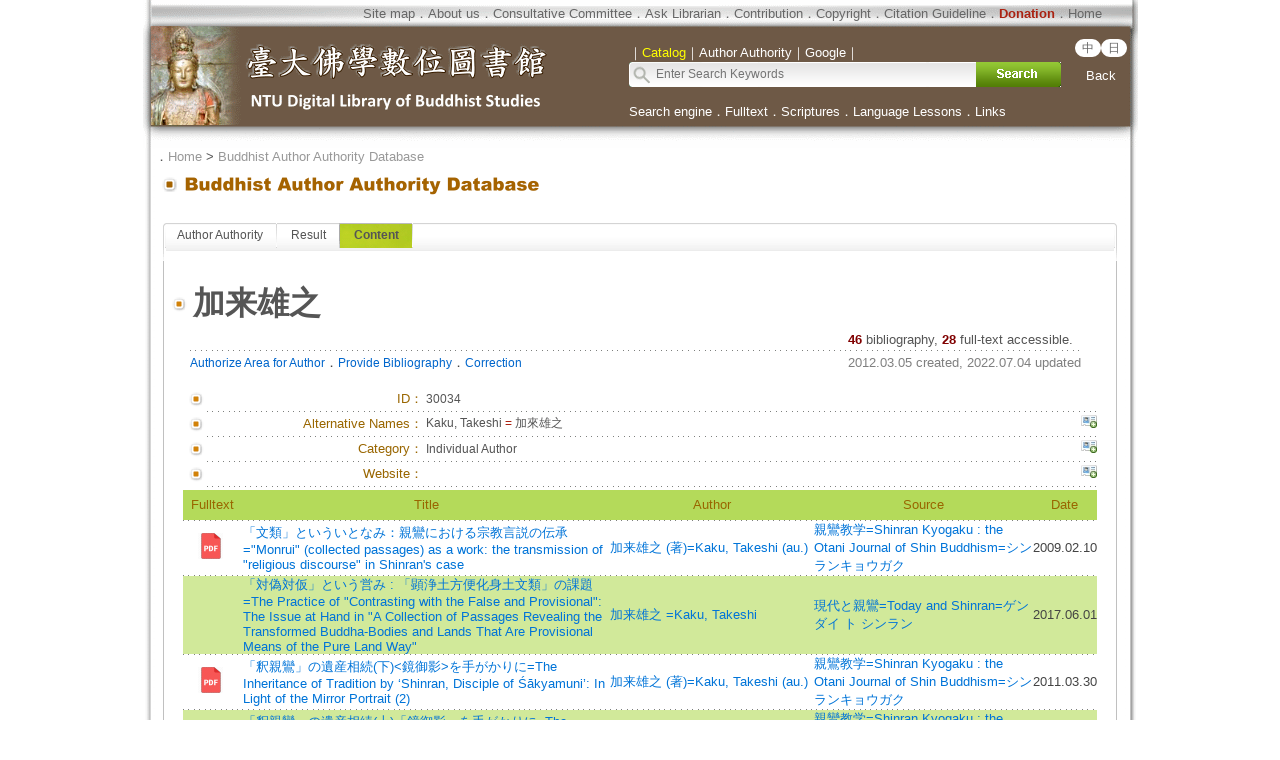

--- FILE ---
content_type: text/html;charset=utf-8
request_url: https://buddhism.lib.ntu.edu.tw/DLMBS/en/author/authorinfo.jsp?ID=%2030034
body_size: 12697
content:
 





 

<html>
<head>
	<!-- Global site tag (gtag.js) - Google Analytics -->
	<script async src="https://www.googletagmanager.com/gtag/js?id=G-W1HN00TY2L"></script>
	<script src="https://buddhism.lib.ntu.edu.tw/common/gtag.js" type="text/javascript"></script>
	<base href="https://buddhism.lib.ntu.edu.tw/DLMBS/" >
	<meta http-equiv="Content-Type" content="text/html; charset=utf-8">
	<title>NTU Digital Library of Buddhist Studies ::: Buddhist Author Authority Database</title>
	<link rel="SHORTCUT ICON" href="images/weblogo.ico">
	<link rel=stylesheet type="text/css" href="style.css"> 
	<link rel=stylesheet type="text/css" href="style_v1.css">
	<script src="javascript.js" type="text/javascript"></script>
	<script src="jquery-1.11.0.js" type="text/javascript"></script>
</head>
<body>

<table align="center" class="MainPanel">
    <tr>
	<td valign="top" colspan="3" class="MainPanelHeader">

<div align='center'><input type='hidden' name='choose' id='choose' value='SearchForm1'>
	<table border='0' width='995' cellspacing='0' cellpadding='4' height='148'>
		<tr>
			<td height='25' colspan='3'>
			<p align='right' style='font-size:10pt'>
			<font size='2' color='#FFFFFF'><a class='topheader' href='en/aboutus/sitemap.jsp'>Site map</a></font><font color='#676767'>．<a class='topheader' href='en/aboutus/aboutus.jsp'>About us</a>．<a class='topheader' href='en/aboutus/consultants.jsp'>Consultative Committee</a>．<a class='topheader' href='en/aboutus/contactus.jsp'>Ask Librarian</a>．<a class='topheader' href='en/aboutus/search_reg.jsp'>Contribution</a>．<a class='topheader' href='en/aboutus/copyright.jsp'>Copyright</a>．<a class='topheader' href="en/aboutus/cite.jsp">Citation Guideline</a>．<a class='topheader' href="en/aboutus/donate.jsp"><font size='2' color='#AA2211'><b>Donation</b></font></a>．<a class='topheader' href='./en/index.jsp'>Home</a>&nbsp;&nbsp;&nbsp;&nbsp;&nbsp;&nbsp;&nbsp;&nbsp;</font></td>
		</tr>
		<tr>
			<td width='474' rowspan='2'><a href='https://buddhism.lib.ntu.edu.tw/en/index.jsp'><img src='https://buddhism.lib.ntu.edu.tw/images/headlogolink.gif' border=0></a></td>
			<td valign='bottom' height='45'><font style='font-size:10pt' color='#FFFFFF'>｜<span id='S1' style='color:yellow'>Catalog</span>｜<span id='S2'>Author Authority</span>｜<!-- <span id='S3'>Chinese Buddhist Art</span>｜ --><span id='S4'>Google</span>｜</font><br>
			<div id='searchpanel'>
				<form name='SearchForm1' id='SearchForm1' method='get' action='en/search/default.jsp' style='margin-top:0px;margin-bottom:0px;'>
				<table border='0' cellspacing='0' cellpadding='0'>
					<tr><td width='360' height='25' background='https://buddhism.lib.ntu.edu.tw/images/search-input.gif' align='left'><input name='q' type='text' size='40' style='border: 0px none;background-color: transparent;font-size: 12; margin-left:25' onkeydown='if(window.event.keyCode==13) $("#SearchForm1").submit()' placeholder='Enter Search Keywords'></td>
						<td><button type='submit' onclick='$('#SearchForm1').submit()' onmouseover="this.style.cursor='pointer';" onmouseout="this.style.cursor='auto';" style="border:0px solid #000000;width:85px;height:25px;background-image:url('https://buddhism.lib.ntu.edu.tw/images/search-submit-en.gif');">&nbsp;</button></td>
					</tr>
				</table>
				</form>
			</div>
			</td>
			<td width='65' valign='top' align=center>
				<div style='margin-top: 7'><b><font size='2' color='#FFFFFF' face='Arial'>
	                <span class="badge-version"><a href='../index.jsp'>中</a></span><span class="badge-version"><a href='../jp/index.jsp'>日</a></span></font></b>
					<!--<a class='select' href='../DLMBS/index.jsp'>中文版</a></font></b>-->
                    <br><br><a class='select' href='javascript:history.go(-1);'>Back</a></div>
			</td>
		</tr>
		<tr>
			<td width='501' colspan='2' height='40' style='font-size:10pt'><font color='#FFFFFF'><a class='select' href='./en/search/'>Search engine</a>．<a class='select' href='./en/fulltext/'>Fulltext</a>．<a class='select' href='./en/sutra/'>Scriptures</a>．<a class='select' href='./en/lesson/'>Language Lessons</a>．<a class='select' href='./en/website/'>Links</a></font></td>
		</tr>
		<tr>
			<td width='474' height='15'></td>
			<td width='501' height='15' colspan='2'></td>
		</tr>
	</table>
</div>

<script language="javascript">
function setChoose(span){
	$("#S1").css("color","#FFFFFF");
	$("#S2").css("color","#FFFFFF");
	$("#S3").css("color","#FFFFFF");
	$("#S4").css("color","#FFFFFF");
	$("#"+span).css("color","yellow");
}

$(function(){	
	$("#S1").click(function(){
		$("#choose").val("SearchForm1");
		setChoose("S1");
		$("#searchpanel").html("<form name='SearchForm1' id='SearchForm1' method='get' style=\"margin-top:0px;margin-bottom:0px;\" action='search/default.jsp'><table border='0' cellspacing='0' cellpadding='0'><tr><td width='360' height='25' background='https://buddhism.lib.ntu.edu.tw/images/search-input.gif' align='left'><input name='q' type='text' size='40' style='border: 0px none;background-color: transparent;font-size: 12; margin-left:25' onkeydown='if(window.event.keyCode==13) $(\"#SearchForm1\").submit()' placeholder=\"Enter Search Keywords\"></td><td><button type='submit' onclick=\"$('#SearchForm1').submit()\" onmouseover=\"this.style.cursor='pointer';\" onmouseout=\"this.style.cursor='auto';\" style=\"border:0px solid #000000;width:85px;height:25px;background-image:url('https://buddhism.lib.ntu.edu.tw/images/search-submit-en.gif');\">&nbsp;</button></td></tr></table></form>");
	});
	$("#S1").mouseover(function() {
		this.style.color="yellow";
		this.style.cursor="pointer";
	});
	$("#S1").mouseout(function() {
		if($("#choose").val()!="SearchForm1") this.style.color="#FFFFFF";
	});
	
	$("#S2").click(function(){
		$("#choose").val("SearchForm2");
		setChoose("S2");
		$("#searchpanel").html("<form name='SearchForm2' id='SearchForm2' method='POST' style=\"margin-top:0px;margin-bottom:0px;\" action='https://buddhism.lib.ntu.edu.tw/en/author/authorlist.jsp'><table border='0' cellspacing='0' cellpadding='0'><input type='hidden' name='cboAuthorQryRule' value='part'><tr><td width='360' height='25' background='https://buddhism.lib.ntu.edu.tw/images/search-input.gif' align='left'><input name='txtAuthorQryString' id='txtAuthorQryString' type='text' size='40' style='border: 0px none;background-color: transparent;font-size: 12; margin-left:25' onkeydown='if(window.event.keyCode==13) $(\"#SearchForm2\").submit()' placeholder=\"Enter Search Keywords\"></td><td><button type='submit' onclick=\"$('#SearchForm2').submit()\" onmouseover=\"this.style.cursor='pointer';\" onmouseout=\"this.style.cursor='auto';\" style=\"border:0px solid #000000;width:85px;height:25px;background-image:url('https://buddhism.lib.ntu.edu.tw/images/search-submit-en.gif');\">&nbsp;</button></td></tr></table></form>");
	});
	$("#S2").mouseover(function() {
		this.style.color="yellow";
		this.style.cursor="pointer";
	});
	$("#S2").mouseout(function() {
		if($("#choose").val()!="SearchForm2") this.style.color="#FFFFFF";
	});
	
	$("#S3").click(function(){
		$("#choose").val("SearchForm3");
		setChoose("S3");
		$("#searchpanel").html("<form name='SearchForm3' id='SearchForm3' method='POST' style=\"margin-top:0px;margin-bottom:0px;\" action='http://140.112.115.46/paper/user/general_01.asp'><table border='0' cellspacing='0' cellpadding='0'><input type='hidden' name='step' value='1'><input type='hidden' name='search_type' value='不限欄位'><tr><td width='360' height='25' background='https://buddhism.lib.ntu.edu.tw/images/search-input.gif' align='left'><input name='search_text' id='search_text' type='text' size='40' style='border: 0px none;background-color: transparent;font-size: 12; margin-left:25' onkeydown='if(window.event.keyCode==13) $(\"#SearchForm3\").submit()' placeholder=\"Enter Search Keywords\"></td><td><button type='submit' onclick=\"$('#SearchForm3').submit()\" onmouseover=\"this.style.cursor='pointer';\" onmouseout=\"this.style.cursor='auto';\" style=\"border:0px solid #000000;width:85px;height:25px;background-image:url('https://buddhism.lib.ntu.edu.tw/images/search-submit-en.gif');\">&nbsp;</button></td></tr></table></form>");
	});
	$("#S3").mouseover(function() {
		this.style.color="yellow";
		this.style.cursor="pointer";
	});
	$("#S3").mouseout(function() {
		if($("#choose").val()!="SearchForm3") this.style.color="#FFFFFF";
	});
	
	$("#S4").click(function(){
		$("#choose").val("SearchForm4");
		setChoose("S4");
		$("#searchpanel").html("<form name='SearchForm4' id='SearchForm4' method='get' style=\"margin-top:0px;margin-bottom:0px;\" action='https://www.google.com/search'><table border='0' cellspacing='0' cellpadding='0'><input type=hidden name=sitesearch value='http://buddhism.lib.ntu.edu.tw'><tr><td width='360' height='25' background='https://buddhism.lib.ntu.edu.tw/images/search-input.gif' align='left'><input name='as_q' id='as_q' type='text' size='40' style='border: 0px none;background-color: transparent;font-size: 12; margin-left:25' onkeydown='if(window.event.keyCode==13) $(\"#SearchForm4\").submit()' placeholder=\"Enter Search Keywords\"></td><td><button type='submit' onclick=\"$('#SearchForm4').submit()\" onmouseover=\"this.style.cursor='pointer';\" onmouseout=\"this.style.cursor='auto';\" style=\"border:0px solid #000000;width:85px;height:25px;background-image:url('https://buddhism.lib.ntu.edu.tw/images/search-submit-en.gif');\">&nbsp;</button></td></tr></table></form>");
	});
	$("#S4").mouseover(function() {
		this.style.color="yellow";
		this.style.cursor="pointer";
	});
	$("#S4").mouseout(function() {
		if($("#choose").val()!="SearchForm4") this.style.color="#FFFFFF";
	});
})
</script>
</td>
    </tr>
    <tr>
        <td class="MainPanelLeft"></td>
        <td class="MainPanelCenter">
        <!------------------------------ 主要網頁內容 Start ------------------------------>
        <!------------------------------ 1.指南 Start ------------------------------>
		<div class="guide">．<a href="en\./index.jsp" class="guide">Home</a> > 
			<a class="guide" href="en\author">Buddhist Author Authority Database</a></div>
        <!------------------------------ 1.指南  End  ------------------------------>
        <!------------------------------ 2.單元功能選單 Start ------------------------------>
		<table border="0" width="100%">
			<tr>
				<td><a href="en/author" class="pagetitle">
				<img src="en/images/title/Title_Author.gif" border="0"></a></td>
				<td width="85%" valign="bottom"><div class="pagetitle"></div></td>
				<td width="130" valign="bottom" align="right">

				</td>
			</tr>
		</table><br>
        <!------------------------------ 2.單元功能選單  End  ------------------------------>
        <!------------------------------ 3.單元內容 Start ------------------------------>
		<table border="0" width="100%" height="300" cellspacing=4 cellpadding=4>
			<tr>
				<td valign="top" width="80%">
				<!------------------------------ 3.2 單元內容  (中) Start ------------------------------>
					
				<div class="TabStyle_60">
			       	<ul class="TabStyle TabStyle_60">
			           	<li class="Tab_frist" onMouseOver="this.className='Tab_frist_Over';" onMouseOut="this.className='Tab_frist';"><a href="en/author/index.jsp" class="Tab_R">Author Authority</a></li>
						<li onMouseOver="this.className='Tab_Over';" onMouseOut="this.className=null;"><a href="en/author/authorlist.jsp" class="Tab_R">Result</a></li>
						<li class="Tab_On"><a href="en/author/authorinfo.jsp" class="Tab_R">Content</a></li>
						<!--<li class="Tab_last" onmouseover="this.className='Tab_last_Over';" onmouseout="this.className='Tab_last';"><a class="Tab_R" href="author/authormodify.jsp">提供著者資訊</a></li>-->
					</ul>
			   	</div>
				<table border="0" width="100%" height="100" cellspacing="0" cellpadding="0" bordercolor="#C0C0C0" style="border-top-style:none; border-left-style: solid; border-left-width: 1px; border-right-style: solid; border-right-width: 1px; border-top-width: 1px; border-bottom-style: solid; border-bottom-width: 1px">
					<tr>
						<td>
							<!------------------------------------------------------------------------------------------------->





<br>

<table borderColor="#ffffff" cellSpacing="3" cellPadding="0" borderColorLight="#C1C184" border="0" style="margin-left: 0; margin-right: 0" width="920" align="center">
	<tr>
		<td style="font-size: 10pt; text-align: right" width="20"><img border="0" src="en/images/dot/dot01.gif"></td>
		<td style="font-size: 10pt; text-align: right" colspan="3" width="900">

		<table border="0" width="100%" cellPadding="0" cellspacing="3">
			<tr>
				<td align="left" valign="top"><p style="text-align: left"><b><font size="6">加来雄之</font></b>&nbsp;&nbsp;</td>
				<td align="right" valign="top" width="70">
					
				</td>
			</tr>
		</table>
		</td>
	</tr>
	<tr>
		<td style="font-size: 10pt; text-align: right" width="20" valign="top">&nbsp;
		</td>
		<td style="font-size: 10pt; text-align: right" colspan="3">
		<table border="0" width="100%" cellspacing="0" cellpadding="0">
			<tr>
				<td><font size="2"><!-- 生日資訊 strBidthInfo --></font></td>
				<td valign="bottom">
				<p align="right">
				<font size="2"><b><font color="#800000">46</font></b><font color="#0066CC"> 
				</font> bibliography, <b><font color="#800000">28</font></b> full-text accessible. <!-- (<font color="#800000"><b>Not Yet Authorization</b></font>) -->&nbsp;
			</tr>
		</table>
		</td>
	</tr>
	<tr>
		<td width="20" height="1" align="right" valign="top"></td>
		<td colspan="3" height="1" background="images/line01.gif"></td>
	</tr>
	<tr>
		<td style="font-size: 10pt; text-align: right" width="20" valign="top">&nbsp;</td>
		<td style="font-size: 10pt; text-align: right" colspan="3" valign="top" height="30">
		<table border="0" width="100%" cellspacing="0" cellpadding="0" style="TABLE-LAYOUT: fixed">
			<tr>
				<td><a href="en/author/authorauthorize.jsp"><font color="#0066CC">Authorize Area for Author</font></a>．<a href="en/author/authorreg.jsp"><font color="#0066CC">Provide Bibliography</font></a>．<a href="en/author/authormodify.jsp?ID=30034"><font color="#0066CC">Correction</font></a></td>
				<td align="right"><font size="2" color="#808080">2012.03.05 created, 2022.07.04 updated</font><!--
				<p align="right"><font size="2">相關書目中有以下出版年<select id="sel_pressyear1" onchange="search('釋印順',this.value,'pressyear')" name="D7" size="1">
				<option selected>出版年</option>
				<option value="2007">2007 (1筆 )</option>
				<option value="2004">2004 (1筆 )</option>
				<option value="2003">2003 (2筆 )</option>
				<option value="2002">2002 (3筆 )</option>
				<option value="2001">2001 (9筆 )</option>
				<option value="2000">2000 (15筆 )</option>
				<option value="1999">1999 (1筆 )</option>
				<option value="1998">1998 (3筆 )</option>
				<option value="1997">1997 (2筆 )</option>
				<option value="1996">1996 (2筆 )</option>
				</select> 資料類型<select id="sel_mediatype1" onchange="search('釋印順',this.value,'mediatype')" name="D8" size="1">
				<option selected>資料類型</option>
				<option value="期刊論文">期刊論文 (45筆 )</option>
				<option value="書籍">書籍 (18筆 )</option>
				<option value="博碩士論文">博碩士論文 (4筆 )</option>
				<option value="會議論文">會議論文 (1筆 )</option>
				<option value="網路資料">網路資料 (1筆 )</option>
				<option value="論文集">論文集 (1筆 )</option>
				</select></font>--></td>
			</tr>
		</table>
		</td>
	</tr>
	</table>
	<table style="table-layout: fixed; word-wrap: break-word" borderColor="#ffffff" cellSpacing="3" cellPadding="0" borderColorLight="#C1C184" border="0" style="margin-left: 0; margin-right: 0" width="920" align="center">
	<tr>
		<td style="font-size: 10pt; text-align: right" width="20"><img border="0" src="en/images/dot/dot01.gif"></td>
		<td style="font-size: 10pt; text-align: right" width="210"><font color="#996600">ID<!--序號-->：</font></td>
		<td style="font-size: 10pt; " width="650" colspan="2"><p style="text-align: left">30034</td>
	</tr>
	<tr>
		<td width="20" height="1" align="right" valign="top"></td>
		<td colspan="3" height="1" background="en/images/line01.gif"></td>
	</tr>
	<tr>
		<td style="font-size: 10pt; text-align: right" width="20"><img border="0" src="en/images/dot/dot01.gif"></td>
		<td style="font-size: 10pt; text-align: right" width="210"><font color="#996600">Alternative Names：</font></td>
		<td style="font-size: 10pt; " width="650"><p style="text-align: left">Kaku, Takeshi <font color=#AA2211>=</font> 加來雄之</td>
		<td style="font-size: 10pt; " width="20" valign="top" align="right"><a title="校正著者資訊：別名" href="en/author/authormodify.jsp?ID=30034&topic=1#begin"><img border="0" src="en/images/dot/supplyinfo.jpg"></a></td>
	</tr>
	<tr>
		<td width="20" height="1" align="right" valign="top"></td>
		<td colspan="3" height="1" background="en/images/line01.gif"></td>
	</tr>
	<tr>
		<td style="font-size: 10pt; text-align: right" width="20"><img border="0" src="en/images/dot/dot01.gif"></td>
		<td style="font-size: 10pt; text-align: right" width="210"><font color="#996600">Category：</font></td>
		<td style="font-size: 10pt; " width="650"><p style="text-align: left">Individual Author</td>
		<td style="font-size: 10pt; " width="20" valign="top" align="right"><a href="en/author/authormodify.jsp?ID=30034&topic=2#begin"><img border="0" src="en/images/dot/supplyinfo.jpg"></a></td>
	</tr>
	<tr>
		<td width="20" height="1" align="right" valign="top"></td>
		<td colspan="3" height="1" background="en/images/line01.gif"></td>
	</tr>

	<tr>
		<td style="font-size: 10pt; text-align: right" width="20"><img border="0" src="en/images/dot/dot01.gif"></td>
		<td style="font-size: 10pt; text-align: right" width="210"><font color="#996600">Website：</font></td>
		<td style="font-size: 10pt; " width="650"><a target="_blank" href="" class="extendsearch"></a> </td>
		<td style="font-size: 10pt; " valign="top" width="20" align="right"><a title="校正著者資訊：網站" href="en/author/authormodify.jsp?ID=30034&topic=7#begin"><img border="0" src="en/images/dot/supplyinfo.jpg"></a></td>
	</tr>
	<tr>
		<td width="20" height="1" align="right" valign="top"></td>
		<td colspan="3" height="1" background="en/images/line01.gif"></td>
	</tr>

	<tr><td colspan="4">
			<table style="BORDER-COLLAPSE: collapse; FONT-SIZE: 10pt" border="0" cellSpacing="1" borderColor="#F1F8E0" cellPadding="0" width="100%">
				<tr bgColor="#FFFFFF">
					<td width="60" height="30" align="middle" bgcolor="#B4DA5A">
					<font color="#996600">Fulltext<!--全文--></font></td>
					<td align="middle" bgcolor="#B4DA5A">
					<font color="#996600">Title<!--題名--></font></td>
					<td align="middle" bgcolor="#B4DA5A">
					<font color="#996600">Author<!--作者--></font></td>
					<td align="middle" bgcolor="#B4DA5A">
					<font color="#996600">Source<!--出處--></font></td>
					<td align="middle" bgcolor="#B4DA5A">
					<font color="#996600">Date<!--出版日期--></font></td>
				</tr>
                <tr><td colspan="5" height="1" background="en/images/line01.gif"></td></tr>
				
						<tr bgcolor="#FFFFFF" onMouseOver="this.style.backgroundColor='#FFFF66';" onMouseOut="this.style.backgroundColor='#FFFFFF';">
							<td vAlign="middle" align="center" height="30"> <a href='https://otani.repo.nii.ac.jp/records/10230' target=_blank><img src='images/dot/icon_pdf2.png' width='25px;' border=0></a>&nbsp;</td>
							<td vAlign="middle" align="left"><a href="https://buddhism.lib.ntu.edu.tw/en/search/search_detail.jsp?seq=214676&comefrom=authorinfo" class="extendsearch">「文類」といういとなみ：親鸞における宗教言説の伝承="Monrui" (collected passages) as a work: the transmission of "religious discourse" in Shinran's case</a></td>
							<td vAlign="middle" align="left"><a href='en/author/authorinfo.jsp?ID=30034' class='extendsearch'>加来雄之 (著)=Kaku, Takeshi (au.)</a></td>
                            
                            <td vAlign="middle" align="left"><a href="./en/journal/journaldetail.jsp?seq=1696&comefrom=authorinfo" class="extendsearch" target="_blank">親鸞教学=Shinran Kyogaku : the Otani Journal of Shin Buddhism=シンランキョウガク</a></td>
                            
							<td vAlign="middle" align="center">2009.02.10</td>
						</tr>
                        <tr><td colspan="5" height="1" background="en/images/line01.gif"></td></tr>
					<!--
					<tr><td style="font-size: 10pt; text-align: right" width="20" valign="top">。</td>
						<td style="font-size: 10pt; text-align: left" colspan="3"><a href="https://buddhism.lib.ntu.edu.tw/BDLM/toModule.do?prefix=/search&page=/search_detail.jsp?seq=214676" class="extendsearch">「文類」といういとなみ：親鸞における宗教言説の伝承="Monrui" (collected passages) as a work: the transmission of "religious discourse" in Shinran's case</a>  / 加来雄之 (著)=Kaku, Takeshi (au.) / 親鸞教学=Shinran Kyogaku : the Otani Journal of Shin Buddhism=シンランキョウガク n.92 / 2009.02.10 [<a href=https://otani.repo.nii.ac.jp/records/10230 class=extendsearch target=_blank>全文</a>]</td>
					</tr>
					<tr>
						<td width="20" height="1" align="right" valign="top"></td>
						<td colspan="3" height="1" background="en/images/line01.gif"></td>
					</tr>-->
				
						<tr bgcolor="#D1E99A" onMouseOver="this.style.backgroundColor='#FFFF66';" onMouseOut="this.style.backgroundColor='#D1E99A';">
							<td vAlign="middle" align="center" height="30">&nbsp;</td>
							<td vAlign="middle" align="left"><a href="https://buddhism.lib.ntu.edu.tw/en/search/search_detail.jsp?seq=575506&comefrom=authorinfo" class="extendsearch">「対偽対仮」という営み : 「顕浄土方便化身土文類」の課題=The Practice of "Contrasting with the False and Provisional": The Issue at Hand in "A Collection of Passages Revealing the Transformed Buddha-Bodies and Lands That Are Provisional Means of the Pure Land Way"</a></td>
							<td vAlign="middle" align="left"><a href='en/author/authorinfo.jsp?ID=30034' class='extendsearch'>加来雄之 =Kaku, Takeshi</a></td>
                            
                            <td vAlign="middle" align="left"><a href="./en/journal/journaldetail.jsp?seq=1397&comefrom=authorinfo" class="extendsearch" target="_blank">現代と親鸞=Today and Shinran=ゲンダイ ト シンラン</a></td>
                            
							<td vAlign="middle" align="center">2017.06.01</td>
						</tr>
                        <tr><td colspan="5" height="1" background="en/images/line01.gif"></td></tr>
					<!--
					<tr><td style="font-size: 10pt; text-align: right" width="20" valign="top">。</td>
						<td style="font-size: 10pt; text-align: left" colspan="3"><a href="https://buddhism.lib.ntu.edu.tw/BDLM/toModule.do?prefix=/search&page=/search_detail.jsp?seq=575506" class="extendsearch">「対偽対仮」という営み : 「顕浄土方便化身土文類」の課題=The Practice of "Contrasting with the False and Provisional": The Issue at Hand in "A Collection of Passages Revealing the Transformed Buddha-Bodies and Lands That Are Provisional Means of the Pure Land Way"</a>  / 加来雄之 =Kaku, Takeshi / 現代と親鸞=Today and Shinran=ゲンダイ ト シンラン n.35 / 2017.06.01</td>
					</tr>
					<tr>
						<td width="20" height="1" align="right" valign="top"></td>
						<td colspan="3" height="1" background="en/images/line01.gif"></td>
					</tr>-->
				
						<tr bgcolor="#FFFFFF" onMouseOver="this.style.backgroundColor='#FFFF66';" onMouseOut="this.style.backgroundColor='#FFFFFF';">
							<td vAlign="middle" align="center" height="30"> <a href='https://otani.repo.nii.ac.jp/records/10273' target=_blank><img src='images/dot/icon_pdf2.png' width='25px;' border=0></a>&nbsp;</td>
							<td vAlign="middle" align="left"><a href="https://buddhism.lib.ntu.edu.tw/en/search/search_detail.jsp?seq=592004&comefrom=authorinfo" class="extendsearch">「釈親鸞」の遺産相続(下)<鏡御影>を手がかりに=The Inheritance of Tradition by ‘Shinran, Disciple of Śākyamuni’: In Light of the Mirror Portrait (2)</a></td>
							<td vAlign="middle" align="left"><a href='en/author/authorinfo.jsp?ID=30034' class='extendsearch'>加来雄之 (著)=Kaku, Takeshi (au.)</a></td>
                            
                            <td vAlign="middle" align="left"><a href="./en/journal/journaldetail.jsp?seq=1696&comefrom=authorinfo" class="extendsearch" target="_blank">親鸞教学=Shinran Kyogaku : the Otani Journal of Shin Buddhism=シンランキョウガク</a></td>
                            
							<td vAlign="middle" align="center">2011.03.30</td>
						</tr>
                        <tr><td colspan="5" height="1" background="en/images/line01.gif"></td></tr>
					<!--
					<tr><td style="font-size: 10pt; text-align: right" width="20" valign="top">。</td>
						<td style="font-size: 10pt; text-align: left" colspan="3"><a href="https://buddhism.lib.ntu.edu.tw/BDLM/toModule.do?prefix=/search&page=/search_detail.jsp?seq=592004" class="extendsearch">「釈親鸞」の遺産相続(下)<鏡御影>を手がかりに=The Inheritance of Tradition by ‘Shinran, Disciple of Śākyamuni’: In Light of the Mirror Portrait (2)</a>  / 加来雄之 (著)=Kaku, Takeshi (au.) / 親鸞教学=Shinran Kyogaku : the Otani Journal of Shin Buddhism=シンランキョウガク n.97 / 2011.03.30 [<a href=https://otani.repo.nii.ac.jp/records/10273 class=extendsearch target=_blank>全文</a>]</td>
					</tr>
					<tr>
						<td width="20" height="1" align="right" valign="top"></td>
						<td colspan="3" height="1" background="en/images/line01.gif"></td>
					</tr>-->
				
						<tr bgcolor="#D1E99A" onMouseOver="this.style.backgroundColor='#FFFF66';" onMouseOut="this.style.backgroundColor='#D1E99A';">
							<td vAlign="middle" align="center" height="30"> <a href='https://otani.repo.nii.ac.jp/records/10261' target=_blank><img src='images/dot/icon_pdf2.png' width='25px;' border=0></a>&nbsp;</td>
							<td vAlign="middle" align="left"><a href="https://buddhism.lib.ntu.edu.tw/en/search/search_detail.jsp?seq=591996&comefrom=authorinfo" class="extendsearch">「釈親鸞」の遺産相続(上)「鏡御影」を手がかりに=The Inheritance of Tradition by ‘Shinran, Disciple of Śākyamuni’: In Light of the Mirror Portrait (1)</a></td>
							<td vAlign="middle" align="left"><a href='en/author/authorinfo.jsp?ID=30034' class='extendsearch'>加来雄之 (著)=Kaku, Takeshi (au.)</a></td>
                            
                            <td vAlign="middle" align="left"><a href="./en/journal/journaldetail.jsp?seq=1696&comefrom=authorinfo" class="extendsearch" target="_blank">親鸞教学=Shinran Kyogaku : the Otani Journal of Shin Buddhism=シンランキョウガク</a></td>
                            
							<td vAlign="middle" align="center">2011.02.28</td>
						</tr>
                        <tr><td colspan="5" height="1" background="en/images/line01.gif"></td></tr>
					<!--
					<tr><td style="font-size: 10pt; text-align: right" width="20" valign="top">。</td>
						<td style="font-size: 10pt; text-align: left" colspan="3"><a href="https://buddhism.lib.ntu.edu.tw/BDLM/toModule.do?prefix=/search&page=/search_detail.jsp?seq=591996" class="extendsearch">「釈親鸞」の遺産相続(上)「鏡御影」を手がかりに=The Inheritance of Tradition by ‘Shinran, Disciple of Śākyamuni’: In Light of the Mirror Portrait (1)</a>  / 加来雄之 (著)=Kaku, Takeshi (au.) / 親鸞教学=Shinran Kyogaku : the Otani Journal of Shin Buddhism=シンランキョウガク n.96 / 2011.02.28 [<a href=https://otani.repo.nii.ac.jp/records/10261 class=extendsearch target=_blank>全文</a>]</td>
					</tr>
					<tr>
						<td width="20" height="1" align="right" valign="top"></td>
						<td colspan="3" height="1" background="en/images/line01.gif"></td>
					</tr>-->
				
						<tr bgcolor="#FFFFFF" onMouseOver="this.style.backgroundColor='#FFFF66';" onMouseOut="this.style.backgroundColor='#FFFFFF';">
							<td vAlign="middle" align="center" height="30"> <a href='https://otani.repo.nii.ac.jp/records/10330' target=_blank><img src='images/dot/icon_pdf2.png' width='25px;' border=0></a>&nbsp;</td>
							<td vAlign="middle" align="left"><a href="https://buddhism.lib.ntu.edu.tw/en/search/search_detail.jsp?seq=592316&comefrom=authorinfo" class="extendsearch">『大無量寿経』における「難し」の思想(下)伝承の難・己証の難=The Idea of “Difficulty” in the Larger Sutra of Eternal Life: the Difficulty of Transmission and the Difficulty of Self-Realization (2)</a></td>
							<td vAlign="middle" align="left"><a href='en/author/authorinfo.jsp?ID=30034' class='extendsearch'>加来雄之 (著)=Kaku, Takeshi (au.)</a></td>
                            
                            <td vAlign="middle" align="left"><a href="./en/journal/journaldetail.jsp?seq=1696&comefrom=authorinfo" class="extendsearch" target="_blank">親鸞教学=Shinran Kyogaku : the Otani Journal of Shin Buddhism=シンランキョウガク</a></td>
                            
							<td vAlign="middle" align="center">2014.04.30</td>
						</tr>
                        <tr><td colspan="5" height="1" background="en/images/line01.gif"></td></tr>
					<!--
					<tr><td style="font-size: 10pt; text-align: right" width="20" valign="top">。</td>
						<td style="font-size: 10pt; text-align: left" colspan="3"><a href="https://buddhism.lib.ntu.edu.tw/BDLM/toModule.do?prefix=/search&page=/search_detail.jsp?seq=592316" class="extendsearch">『大無量寿経』における「難し」の思想(下)伝承の難・己証の難=The Idea of “Difficulty” in the Larger Sutra of Eternal Life: the Difficulty of Transmission and the Difficulty of Self-Realization (2)</a>  / 加来雄之 (著)=Kaku, Takeshi (au.) / 親鸞教学=Shinran Kyogaku : the Otani Journal of Shin Buddhism=シンランキョウガク n.103 / 2014.04.30 [<a href=https://otani.repo.nii.ac.jp/records/10330 class=extendsearch target=_blank>全文</a>]</td>
					</tr>
					<tr>
						<td width="20" height="1" align="right" valign="top"></td>
						<td colspan="3" height="1" background="en/images/line01.gif"></td>
					</tr>-->
				
						<tr bgcolor="#D1E99A" onMouseOver="this.style.backgroundColor='#FFFF66';" onMouseOut="this.style.backgroundColor='#D1E99A';">
							<td vAlign="middle" align="center" height="30"> <a href='https://otani.repo.nii.ac.jp/records/10320' target=_blank><img src='images/dot/icon_pdf2.png' width='25px;' border=0></a>&nbsp;</td>
							<td vAlign="middle" align="left"><a href="https://buddhism.lib.ntu.edu.tw/en/search/search_detail.jsp?seq=592309&comefrom=authorinfo" class="extendsearch">『大無量寿経』における「難し」の思想(上)伝承の難・己証の難=The Idea of “Difficulty” in the Larger Sutra of Eternal Life: the Difficulty of Transmission and the Difficulty of Self-Realization (1)</a></td>
							<td vAlign="middle" align="left"><a href='en/author/authorinfo.jsp?ID=30034' class='extendsearch'>加来雄之 (著)=Kaku, Takeshi (au.)</a></td>
                            
                            <td vAlign="middle" align="left"><a href="./en/journal/journaldetail.jsp?seq=1696&comefrom=authorinfo" class="extendsearch" target="_blank">親鸞教学=Shinran Kyogaku : the Otani Journal of Shin Buddhism=シンランキョウガク</a></td>
                            
							<td vAlign="middle" align="center">2014.03.16</td>
						</tr>
                        <tr><td colspan="5" height="1" background="en/images/line01.gif"></td></tr>
					<!--
					<tr><td style="font-size: 10pt; text-align: right" width="20" valign="top">。</td>
						<td style="font-size: 10pt; text-align: left" colspan="3"><a href="https://buddhism.lib.ntu.edu.tw/BDLM/toModule.do?prefix=/search&page=/search_detail.jsp?seq=592309" class="extendsearch">『大無量寿経』における「難し」の思想(上)伝承の難・己証の難=The Idea of “Difficulty” in the Larger Sutra of Eternal Life: the Difficulty of Transmission and the Difficulty of Self-Realization (1)</a>  / 加来雄之 (著)=Kaku, Takeshi (au.) / 親鸞教学=Shinran Kyogaku : the Otani Journal of Shin Buddhism=シンランキョウガク n.102 / 2014.03.16 [<a href=https://otani.repo.nii.ac.jp/records/10320 class=extendsearch target=_blank>全文</a>]</td>
					</tr>
					<tr>
						<td width="20" height="1" align="right" valign="top"></td>
						<td colspan="3" height="1" background="en/images/line01.gif"></td>
					</tr>-->
				
						<tr bgcolor="#FFFFFF" onMouseOver="this.style.backgroundColor='#FFFF66';" onMouseOut="this.style.backgroundColor='#FFFFFF';">
							<td vAlign="middle" align="center" height="30"> <a href='https://otani.repo.nii.ac.jp/?action=repository_uri&item_id=3394&file_id=22&file_no=1' target=_blank><img src='images/dot/icon_pdf2.png' width='25px;' border=0></a>&nbsp;</td>
							<td vAlign="middle" align="left"><a href="https://buddhism.lib.ntu.edu.tw/en/search/search_detail.jsp?seq=567527&comefrom=authorinfo" class="extendsearch">『宗教哲学骸骨』（The Skeleton of Philosophy of Religion）の意義 — 選択と実験に基づく思索 — </a></td>
							<td vAlign="middle" align="left"><a href='en/author/authorinfo.jsp?ID=30034' class='extendsearch'>加来雄之 =Kaku, Takeshi</a></td>
                            
                            <td vAlign="middle" align="left"><a href="./en/journal/journaldetail.jsp?seq=1579&comefrom=authorinfo" class="extendsearch" target="_blank">大谷大学真宗総合研究所研究紀要=Annual Memoirs of the Otani University Shin Buddhist Comprehensive Research Institute=シンシュウ ソウゴウ ケンキュウジョ ケンキュウ キヨウ</a></td>
                            
							<td vAlign="middle" align="center">1994.03</td>
						</tr>
                        <tr><td colspan="5" height="1" background="en/images/line01.gif"></td></tr>
					<!--
					<tr><td style="font-size: 10pt; text-align: right" width="20" valign="top">。</td>
						<td style="font-size: 10pt; text-align: left" colspan="3"><a href="https://buddhism.lib.ntu.edu.tw/BDLM/toModule.do?prefix=/search&page=/search_detail.jsp?seq=567527" class="extendsearch">『宗教哲学骸骨』（The Skeleton of Philosophy of Religion）の意義 — 選択と実験に基づく思索 — </a>  / 加来雄之 =Kaku, Takeshi / 大谷大学真宗総合研究所研究紀要=Annual Memoirs of the Otani University Shin Buddhist Comprehensive Research Institute=シンシュウ ソウゴウ ケンキュウジョ ケンキュウ キヨウ n.11 / 1994.03 [<a href=https://otani.repo.nii.ac.jp/?action=repository_uri&item_id=3394&file_id=22&file_no=1 class=extendsearch target=_blank>全文</a>]</td>
					</tr>
					<tr>
						<td width="20" height="1" align="right" valign="top"></td>
						<td colspan="3" height="1" background="en/images/line01.gif"></td>
					</tr>-->
				
						<tr bgcolor="#D1E99A" onMouseOver="this.style.backgroundColor='#FFFF66';" onMouseOut="this.style.backgroundColor='#D1E99A';">
							<td vAlign="middle" align="center" height="30"> <a href='https://otani.repo.nii.ac.jp/?action=pages_view_main&active_action=repository_view_main_item_detail&item_id=44&item_no=1&page_id=13&block_id=21' target=_blank><img src='images/dot/icon_pdf2.png' width='25px;' border=0></a>&nbsp;</td>
							<td vAlign="middle" align="left"><a href="https://buddhism.lib.ntu.edu.tw/en/search/search_detail.jsp?seq=567195&comefrom=authorinfo" class="extendsearch">『教行信証』（坂東本）の総合的研究のための基盤構築 方法としての『教行信証』（坂東本） — 「正信念仏偈」解釈の試み － =The Construction of a Base for a Total Study of the Kyōgyōshinshō(Bandō Edition) : The Kyōgyōshinshō(Bandō Edition) as a Method: A Trial Interpretation of the Shoshin'nembutsuge</a></td>
							<td vAlign="middle" align="left"><a href='en/author/authorinfo.jsp?ID=30034' class='extendsearch'>加来雄之 =Kaku, Takeshi</a></td>
                            
                            <td vAlign="middle" align="left"><a href="./en/journal/journaldetail.jsp?seq=1579&comefrom=authorinfo" class="extendsearch" target="_blank">大谷大学真宗総合研究所研究紀要=Annual Memoirs of the Otani University Shin Buddhist Comprehensive Research Institute=シンシュウ ソウゴウ ケンキュウジョ ケンキュウ キヨウ</a></td>
                            
							<td vAlign="middle" align="center">2011.03</td>
						</tr>
                        <tr><td colspan="5" height="1" background="en/images/line01.gif"></td></tr>
					<!--
					<tr><td style="font-size: 10pt; text-align: right" width="20" valign="top">。</td>
						<td style="font-size: 10pt; text-align: left" colspan="3"><a href="https://buddhism.lib.ntu.edu.tw/BDLM/toModule.do?prefix=/search&page=/search_detail.jsp?seq=567195" class="extendsearch">『教行信証』（坂東本）の総合的研究のための基盤構築 方法としての『教行信証』（坂東本） — 「正信念仏偈」解釈の試み － =The Construction of a Base for a Total Study of the Kyōgyōshinshō(Bandō Edition) : The Kyōgyōshinshō(Bandō Edition) as a Method: A Trial Interpretation of the Shoshin'nembutsuge</a>  / 加来雄之 =Kaku, Takeshi / 大谷大学真宗総合研究所研究紀要=Annual Memoirs of the Otani University Shin Buddhist Comprehensive Research Institute=シンシュウ ソウゴウ ケンキュウジョ ケンキュウ キヨウ n.28 / 2011.03 [<a href=https://otani.repo.nii.ac.jp/?action=pages_view_main&active_action=repository_view_main_item_detail&item_id=44&item_no=1&page_id=13&block_id=21 class=extendsearch target=_blank>全文</a>]</td>
					</tr>
					<tr>
						<td width="20" height="1" align="right" valign="top"></td>
						<td colspan="3" height="1" background="en/images/line01.gif"></td>
					</tr>-->
				
						<tr bgcolor="#FFFFFF" onMouseOver="this.style.backgroundColor='#FFFF66';" onMouseOut="this.style.backgroundColor='#FFFFFF';">
							<td vAlign="middle" align="center" height="30"> <a href='https://otani.repo.nii.ac.jp/?action=pages_view_main&active_action=repository_view_main_item_detail&item_id=41&item_no=1&page_id=13&block_id=21' target=_blank><img src='images/dot/icon_pdf2.png' width='25px;' border=0></a>&nbsp;</td>
							<td vAlign="middle" align="left"><a href="https://buddhism.lib.ntu.edu.tw/en/search/search_detail.jsp?seq=567192&comefrom=authorinfo" class="extendsearch">『教行信証』（坂東本）の総合的研究のための基盤構築 緒言</a></td>
							<td vAlign="middle" align="left"><a href='en/author/authorinfo.jsp?ID=30034' class='extendsearch'>加来雄之 =Kaku, Takeshi</a></td>
                            
                            <td vAlign="middle" align="left"><a href="./en/journal/journaldetail.jsp?seq=1579&comefrom=authorinfo" class="extendsearch" target="_blank">大谷大学真宗総合研究所研究紀要=Annual Memoirs of the Otani University Shin Buddhist Comprehensive Research Institute=シンシュウ ソウゴウ ケンキュウジョ ケンキュウ キヨウ</a></td>
                            
							<td vAlign="middle" align="center">2011.03</td>
						</tr>
                        <tr><td colspan="5" height="1" background="en/images/line01.gif"></td></tr>
					<!--
					<tr><td style="font-size: 10pt; text-align: right" width="20" valign="top">。</td>
						<td style="font-size: 10pt; text-align: left" colspan="3"><a href="https://buddhism.lib.ntu.edu.tw/BDLM/toModule.do?prefix=/search&page=/search_detail.jsp?seq=567192" class="extendsearch">『教行信証』（坂東本）の総合的研究のための基盤構築 緒言</a>  / 加来雄之 =Kaku, Takeshi / 大谷大学真宗総合研究所研究紀要=Annual Memoirs of the Otani University Shin Buddhist Comprehensive Research Institute=シンシュウ ソウゴウ ケンキュウジョ ケンキュウ キヨウ n.28 / 2011.03 [<a href=https://otani.repo.nii.ac.jp/?action=pages_view_main&active_action=repository_view_main_item_detail&item_id=41&item_no=1&page_id=13&block_id=21 class=extendsearch target=_blank>全文</a>]</td>
					</tr>
					<tr>
						<td width="20" height="1" align="right" valign="top"></td>
						<td colspan="3" height="1" background="en/images/line01.gif"></td>
					</tr>-->
				
						<tr bgcolor="#D1E99A" onMouseOver="this.style.backgroundColor='#FFFF66';" onMouseOut="this.style.backgroundColor='#D1E99A';">
							<td vAlign="middle" align="center" height="30"> <a href='https://www.jstage.jst.go.jp/article/ibk/58/2/58_KJ00006159701/_pdf/-char/ja' target=_blank><img src='images/dot/icon_pdf2.png' width='25px;' border=0></a>&nbsp;</td>
							<td vAlign="middle" align="left"><a href="https://buddhism.lib.ntu.edu.tw/en/search/search_detail.jsp?seq=543949&comefrom=authorinfo" class="extendsearch">『教行信証』研究の可能性</a></td>
							<td vAlign="middle" align="left"><a href='en/author/authorinfo.jsp?ID=30034' class='extendsearch'>加来雄之 =Kaku, Takeshi</a></td>
                            
                            <td vAlign="middle" align="left"><a href="./en/journal/journaldetail.jsp?seq=1831&comefrom=authorinfo" class="extendsearch" target="_blank">印度學佛教學研究 =Journal of Indian and Buddhist Studies=Indogaku Bukkyōgaku Kenkyū</a></td>
                            
							<td vAlign="middle" align="center">2010.03</td>
						</tr>
                        <tr><td colspan="5" height="1" background="en/images/line01.gif"></td></tr>
					<!--
					<tr><td style="font-size: 10pt; text-align: right" width="20" valign="top">。</td>
						<td style="font-size: 10pt; text-align: left" colspan="3"><a href="https://buddhism.lib.ntu.edu.tw/BDLM/toModule.do?prefix=/search&page=/search_detail.jsp?seq=543949" class="extendsearch">『教行信証』研究の可能性</a>  / 加来雄之 =Kaku, Takeshi / 印度學佛教學研究 =Journal of Indian and Buddhist Studies=Indogaku Bukkyōgaku Kenkyū v.58 n.2 (總號=n.120) / 2010.03 [<a href=https://www.jstage.jst.go.jp/article/ibk/58/2/58_KJ00006159701/_pdf/-char/ja class=extendsearch target=_blank>全文</a>]</td>
					</tr>
					<tr>
						<td width="20" height="1" align="right" valign="top"></td>
						<td colspan="3" height="1" background="en/images/line01.gif"></td>
					</tr>-->
				
						<tr bgcolor="#FFFFFF" onMouseOver="this.style.backgroundColor='#FFFF66';" onMouseOut="this.style.backgroundColor='#FFFFFF';">
							<td vAlign="middle" align="center" height="30">&nbsp;</td>
							<td vAlign="middle" align="left"><a href="https://buddhism.lib.ntu.edu.tw/en/search/search_detail.jsp?seq=620894&comefrom=authorinfo" class="extendsearch">セッションNo.2の発表に対するコメント=Comments on the Presentations in Session 2</a></td>
							<td vAlign="middle" align="left"><a href='en/author/authorinfo.jsp?ID=30034' class='extendsearch'>加来雄之 =Kaku, Takeshi</a></td>
                            
                            <td vAlign="middle" align="left"><a href="./en/journal/journaldetail.jsp?seq=1777&comefrom=authorinfo" class="extendsearch" target="_blank">日本佛敎學會年報=ニホン ブッキョウ ガッカイ ネンポウ=journal of the Nippon Buddhist Research Association</a></td>
                            
							<td vAlign="middle" align="center">2019.08.31</td>
						</tr>
                        <tr><td colspan="5" height="1" background="en/images/line01.gif"></td></tr>
					<!--
					<tr><td style="font-size: 10pt; text-align: right" width="20" valign="top">。</td>
						<td style="font-size: 10pt; text-align: left" colspan="3"><a href="https://buddhism.lib.ntu.edu.tw/BDLM/toModule.do?prefix=/search&page=/search_detail.jsp?seq=620894" class="extendsearch">セッションNo.2の発表に対するコメント=Comments on the Presentations in Session 2</a>  / 加来雄之 =Kaku, Takeshi / 日本佛敎學會年報=ニホン ブッキョウ ガッカイ ネンポウ=journal of the Nippon Buddhist Research Association n.84 / 2019.08.31</td>
					</tr>
					<tr>
						<td width="20" height="1" align="right" valign="top"></td>
						<td colspan="3" height="1" background="en/images/line01.gif"></td>
					</tr>-->
				
						<tr bgcolor="#D1E99A" onMouseOver="this.style.backgroundColor='#FFFF66';" onMouseOut="this.style.backgroundColor='#D1E99A';">
							<td vAlign="middle" align="center" height="30">&nbsp;</td>
							<td vAlign="middle" align="left"><a href="https://buddhism.lib.ntu.edu.tw/en/search/search_detail.jsp?seq=548179&comefrom=authorinfo" class="extendsearch">セッションNo.7の発表に対するコメント:戒か、信か=せっしょんno7のはっぴょうにたいするこめんと=Comments of the Presentations in Session 7</a></td>
							<td vAlign="middle" align="left"><a href='en/author/authorinfo.jsp?ID=30034' class='extendsearch'>加来雄之 =Kaku, Takeshi</a></td>
                            
                            <td vAlign="middle" align="left"><a href="./en/journal/journaldetail.jsp?seq=1777&comefrom=authorinfo" class="extendsearch" target="_blank">日本佛敎學會年報=ニホン ブッキョウ ガッカイ ネンポウ=journal of the Nippon Buddhist Research Association</a></td>
                            
							<td vAlign="middle" align="center">2013.08.30</td>
						</tr>
                        <tr><td colspan="5" height="1" background="en/images/line01.gif"></td></tr>
					<!--
					<tr><td style="font-size: 10pt; text-align: right" width="20" valign="top">。</td>
						<td style="font-size: 10pt; text-align: left" colspan="3"><a href="https://buddhism.lib.ntu.edu.tw/BDLM/toModule.do?prefix=/search&page=/search_detail.jsp?seq=548179" class="extendsearch">セッションNo.7の発表に対するコメント:戒か、信か=せっしょんno7のはっぴょうにたいするこめんと=Comments of the Presentations in Session 7</a>  / 加来雄之 =Kaku, Takeshi / 日本佛敎學會年報=ニホン ブッキョウ ガッカイ ネンポウ=journal of the Nippon Buddhist Research Association n.78 / 2013.08.30</td>
					</tr>
					<tr>
						<td width="20" height="1" align="right" valign="top"></td>
						<td colspan="3" height="1" background="en/images/line01.gif"></td>
					</tr>-->
				
						<tr bgcolor="#FFFFFF" onMouseOver="this.style.backgroundColor='#FFFF66';" onMouseOut="this.style.backgroundColor='#FFFFFF';">
							<td vAlign="middle" align="center" height="30">&nbsp;</td>
							<td vAlign="middle" align="left"><a href="https://buddhism.lib.ntu.edu.tw/en/search/search_detail.jsp?seq=596006&comefrom=authorinfo" class="extendsearch">入願海 : 方便化身化土を開顕する意義=Entering the Ocean Of the Vow : The Significance Of Elucidating the Transformed Buddha-Bodies and Lands</a></td>
							<td vAlign="middle" align="left"><a href='en/author/authorinfo.jsp?ID=30034' class='extendsearch'>加来雄之</a></td>
                            
                            <td vAlign="middle" align="left"><a href="./en/journal/journaldetail.jsp?seq=1581&comefrom=authorinfo" class="extendsearch" target="_blank">眞宗研究 : 眞宗連合學會研究紀要=Shinshu Kenkyu : Journal of Study of Shinshu=シンシュウ ケンキュウ : シンシュウ レンゴウ ガッカイ ケンキュウ キヨウ</a></td>
                            
							<td vAlign="middle" align="center">2012.01</td>
						</tr>
                        <tr><td colspan="5" height="1" background="en/images/line01.gif"></td></tr>
					<!--
					<tr><td style="font-size: 10pt; text-align: right" width="20" valign="top">。</td>
						<td style="font-size: 10pt; text-align: left" colspan="3"><a href="https://buddhism.lib.ntu.edu.tw/BDLM/toModule.do?prefix=/search&page=/search_detail.jsp?seq=596006" class="extendsearch">入願海 : 方便化身化土を開顕する意義=Entering the Ocean Of the Vow : The Significance Of Elucidating the Transformed Buddha-Bodies and Lands</a>  / 加来雄之 / 眞宗研究 : 眞宗連合學會研究紀要=Shinshu Kenkyu : Journal of Study of Shinshu=シンシュウ ケンキュウ : シンシュウ レンゴウ ガッカイ ケンキュウ キヨウ v.56 / 2012.01</td>
					</tr>
					<tr>
						<td width="20" height="1" align="right" valign="top"></td>
						<td colspan="3" height="1" background="en/images/line01.gif"></td>
					</tr>-->
				
						<tr bgcolor="#D1E99A" onMouseOver="this.style.backgroundColor='#FFFF66';" onMouseOut="this.style.backgroundColor='#D1E99A';">
							<td vAlign="middle" align="center" height="30">&nbsp;</td>
							<td vAlign="middle" align="left"><a href="https://buddhism.lib.ntu.edu.tw/en/search/search_detail.jsp?seq=674916&comefrom=authorinfo" class="extendsearch">大乗の仏弟子 : 天親 : 親鸞と天親(1)願生浄土 : 仏弟子として</a></td>
							<td vAlign="middle" align="left"><a href='en/author/authorinfo.jsp?ID=30034' class='extendsearch'>加来雄之 (著)</a></td>
                            
                            <td vAlign="middle" align="left"><a href="./en/journal/journaldetail.jsp?seq=1696&comefrom=authorinfo" class="extendsearch" target="_blank">親鸞教学=Shinran Kyogaku : the Otani Journal of Shin Buddhism=シンランキョウガク</a></td>
                            
							<td vAlign="middle" align="center">2022.03</td>
						</tr>
                        <tr><td colspan="5" height="1" background="en/images/line01.gif"></td></tr>
					<!--
					<tr><td style="font-size: 10pt; text-align: right" width="20" valign="top">。</td>
						<td style="font-size: 10pt; text-align: left" colspan="3"><a href="https://buddhism.lib.ntu.edu.tw/BDLM/toModule.do?prefix=/search&page=/search_detail.jsp?seq=674916" class="extendsearch">大乗の仏弟子 : 天親 : 親鸞と天親(1)願生浄土 : 仏弟子として</a>  / 加来雄之 (著) / 親鸞教学=Shinran Kyogaku : the Otani Journal of Shin Buddhism=シンランキョウガク n.115 / 2022.03</td>
					</tr>
					<tr>
						<td width="20" height="1" align="right" valign="top"></td>
						<td colspan="3" height="1" background="en/images/line01.gif"></td>
					</tr>-->
				
						<tr bgcolor="#FFFFFF" onMouseOver="this.style.backgroundColor='#FFFF66';" onMouseOut="this.style.backgroundColor='#FFFFFF';">
							<td vAlign="middle" align="center" height="30">&nbsp;</td>
							<td vAlign="middle" align="left"><a href="https://buddhism.lib.ntu.edu.tw/en/search/search_detail.jsp?seq=674925&comefrom=authorinfo" class="extendsearch">大乗の仏弟子 : 天親 : 親鸞と天親(2)荘厳と回向 : 教えを生きる</a></td>
							<td vAlign="middle" align="left"><a href='en/author/authorinfo.jsp?ID=30034' class='extendsearch'>加来雄之 (著)</a></td>
                            
                            <td vAlign="middle" align="left"><a href="./en/journal/journaldetail.jsp?seq=1696&comefrom=authorinfo" class="extendsearch" target="_blank">親鸞教学=Shinran Kyogaku : the Otani Journal of Shin Buddhism=シンランキョウガク</a></td>
                            
							<td vAlign="middle" align="center">2022.12</td>
						</tr>
                        <tr><td colspan="5" height="1" background="en/images/line01.gif"></td></tr>
					<!--
					<tr><td style="font-size: 10pt; text-align: right" width="20" valign="top">。</td>
						<td style="font-size: 10pt; text-align: left" colspan="3"><a href="https://buddhism.lib.ntu.edu.tw/BDLM/toModule.do?prefix=/search&page=/search_detail.jsp?seq=674925" class="extendsearch">大乗の仏弟子 : 天親 : 親鸞と天親(2)荘厳と回向 : 教えを生きる</a>  / 加来雄之 (著) / 親鸞教学=Shinran Kyogaku : the Otani Journal of Shin Buddhism=シンランキョウガク n.116 / 2022.12</td>
					</tr>
					<tr>
						<td width="20" height="1" align="right" valign="top"></td>
						<td colspan="3" height="1" background="en/images/line01.gif"></td>
					</tr>-->
				
						<tr bgcolor="#D1E99A" onMouseOver="this.style.backgroundColor='#FFFF66';" onMouseOut="this.style.backgroundColor='#D1E99A';">
							<td vAlign="middle" align="center" height="30"> <a href='https://otani.repo.nii.ac.jp/records/10208' target=_blank><img src='images/dot/icon_pdf2.png' width='25px;' border=0></a>&nbsp;</td>
							<td vAlign="middle" align="left"><a href="https://buddhism.lib.ntu.edu.tw/en/search/search_detail.jsp?seq=172628&comefrom=authorinfo" class="extendsearch">已に僧に非ず俗に非ず=I Am Already Neither Monk Nor Layman</a></td>
							<td vAlign="middle" align="left"><a href='en/author/authorinfo.jsp?ID=30034' class='extendsearch'>加来雄之 (著)=Kaku, Takeshi (au.)</a></td>
                            
                            <td vAlign="middle" align="left"><a href="./en/journal/journaldetail.jsp?seq=1696&comefrom=authorinfo" class="extendsearch" target="_blank">親鸞教学=Shinran Kyogaku : the Otani Journal of Shin Buddhism=シンランキョウガク</a></td>
                            
							<td vAlign="middle" align="center">2008.03.10</td>
						</tr>
                        <tr><td colspan="5" height="1" background="en/images/line01.gif"></td></tr>
					<!--
					<tr><td style="font-size: 10pt; text-align: right" width="20" valign="top">。</td>
						<td style="font-size: 10pt; text-align: left" colspan="3"><a href="https://buddhism.lib.ntu.edu.tw/BDLM/toModule.do?prefix=/search&page=/search_detail.jsp?seq=172628" class="extendsearch">已に僧に非ず俗に非ず=I Am Already Neither Monk Nor Layman</a>  / 加来雄之 (著)=Kaku, Takeshi (au.) / 親鸞教学=Shinran Kyogaku : the Otani Journal of Shin Buddhism=シンランキョウガク n.90 / 2008.03.10 [<a href=https://otani.repo.nii.ac.jp/records/10208 class=extendsearch target=_blank>全文</a>]</td>
					</tr>
					<tr>
						<td width="20" height="1" align="right" valign="top"></td>
						<td colspan="3" height="1" background="en/images/line01.gif"></td>
					</tr>-->
				
						<tr bgcolor="#FFFFFF" onMouseOver="this.style.backgroundColor='#FFFF66';" onMouseOut="this.style.backgroundColor='#FFFFFF';">
							<td vAlign="middle" align="center" height="30">&nbsp;</td>
							<td vAlign="middle" align="left"><a href="https://buddhism.lib.ntu.edu.tw/en/search/search_detail.jsp?seq=218947&comefrom=authorinfo" class="extendsearch">世俗化の中の「顕真実教」 -- 浄土真宗における「教」の今日的意義</a></td>
							<td vAlign="middle" align="left"><a href='en/author/authorinfo.jsp?ID=30034' class='extendsearch'>加来雄之 </a>; <a href='en/author/authorinfo.jsp?ID= 46803' class='extendsearch'> 真宗連合学会</a></td>
                            
                            <td vAlign="middle" align="left"><a href="./en/journal/journaldetail.jsp?seq=1581&comefrom=authorinfo" class="extendsearch" target="_blank">眞宗研究 : 眞宗連合學會研究紀要=Shinshu Kenkyu : Journal of Study of Shinshu=シンシュウ ケンキュウ : シンシュウ レンゴウ ガッカイ ケンキュウ キヨウ</a></td>
                            
							<td vAlign="middle" align="center">2002.01</td>
						</tr>
                        <tr><td colspan="5" height="1" background="en/images/line01.gif"></td></tr>
					<!--
					<tr><td style="font-size: 10pt; text-align: right" width="20" valign="top">。</td>
						<td style="font-size: 10pt; text-align: left" colspan="3"><a href="https://buddhism.lib.ntu.edu.tw/BDLM/toModule.do?prefix=/search&page=/search_detail.jsp?seq=218947" class="extendsearch">世俗化の中の「顕真実教」 -- 浄土真宗における「教」の今日的意義</a>  / 加来雄之 ; 真宗連合学会 / 眞宗研究 : 眞宗連合學會研究紀要=Shinshu Kenkyu : Journal of Study of Shinshu=シンシュウ ケンキュウ : シンシュウ レンゴウ ガッカイ ケンキュウ キヨウ v.46 / 2002.01</td>
					</tr>
					<tr>
						<td width="20" height="1" align="right" valign="top"></td>
						<td colspan="3" height="1" background="en/images/line01.gif"></td>
					</tr>-->
				
						<tr bgcolor="#D1E99A" onMouseOver="this.style.backgroundColor='#FFFF66';" onMouseOut="this.style.backgroundColor='#D1E99A';">
							<td vAlign="middle" align="center" height="30"> <a href='http://echo-lab.ddo.jp/Libraries/%E5%A4%A7%E8%B0%B7%E5%A4%A7%E5%AD%A6%E7%9C%9F%E5%AE%97%E7%B7%8F%E5%90%88%E7%A0%94%E7%A9%B6%E6%89%80%E7%B4%80%E8%A6%81/%E3%80%8E%E7%9C%9F%E5%AE%97%E7%B7%8F%E5%90%88%E7%A0%94%E7%A9%B6%E6%89%80%E7%A0%94%E7%A9%B6%E7%B4%80%E8%A6%81%E3%80%8F24%E5%8F%B7/%E3%80%8E%E7%9C%9F%E7%B7%8F%E7%A0%94%E7%B4%80%E8%A6%81%E3%80%8F24%E5%8F%B7%20002%E5%8A%A0%E6%9D%A5%20%E9%9B%84%E4%B9%8B%E3%80%8C%E5%AE%89%E7%94%B0%E7%90%86%E6%B7%B1%20%E6%98%AD%E5%92%8C%E4%B8%89%E5%8D%81%E5%85%AD%E5%B9%B4%E5%BA%A6%E8%AC%9B%E7%BE%A9%E3%80%8C%E9%A1%98%E7%94%9F%E8%AB%96%E3%83%8E%E3%83%BC%E3%83%88%E3%80%8D%E7%BF%BB%E5%88%BB%E3%80%8D.pdf' target=_blank><img src='images/dot/icon_pdf2.png' width='25px;' border=0></a>&nbsp;</td>
							<td vAlign="middle" align="left"><a href="https://buddhism.lib.ntu.edu.tw/en/search/search_detail.jsp?seq=567268&comefrom=authorinfo" class="extendsearch">安田理深　昭和36年度講義「願生論ノート」翻刻=A Study of Yasuda Rijin's Note on the Theory of Aspiration for Birth: A Reproduction of the Note of 1961</a></td>
							<td vAlign="middle" align="left"><a href='en/author/authorinfo.jsp?ID=30034' class='extendsearch'>加来雄之 =Kaku, Takeshi</a></td>
                            
                            <td vAlign="middle" align="left"><a href="./en/journal/journaldetail.jsp?seq=1579&comefrom=authorinfo" class="extendsearch" target="_blank">大谷大学真宗総合研究所研究紀要=Annual Memoirs of the Otani University Shin Buddhist Comprehensive Research Institute=シンシュウ ソウゴウ ケンキュウジョ ケンキュウ キヨウ</a></td>
                            
							<td vAlign="middle" align="center">2007.03</td>
						</tr>
                        <tr><td colspan="5" height="1" background="en/images/line01.gif"></td></tr>
					<!--
					<tr><td style="font-size: 10pt; text-align: right" width="20" valign="top">。</td>
						<td style="font-size: 10pt; text-align: left" colspan="3"><a href="https://buddhism.lib.ntu.edu.tw/BDLM/toModule.do?prefix=/search&page=/search_detail.jsp?seq=567268" class="extendsearch">安田理深　昭和36年度講義「願生論ノート」翻刻=A Study of Yasuda Rijin's Note on the Theory of Aspiration for Birth: A Reproduction of the Note of 1961</a>  / 加来雄之 =Kaku, Takeshi / 大谷大学真宗総合研究所研究紀要=Annual Memoirs of the Otani University Shin Buddhist Comprehensive Research Institute=シンシュウ ソウゴウ ケンキュウジョ ケンキュウ キヨウ n.24 / 2007.03 [<a href=http://echo-lab.ddo.jp/Libraries/%E5%A4%A7%E8%B0%B7%E5%A4%A7%E5%AD%A6%E7%9C%9F%E5%AE%97%E7%B7%8F%E5%90%88%E7%A0%94%E7%A9%B6%E6%89%80%E7%B4%80%E8%A6%81/%E3%80%8E%E7%9C%9F%E5%AE%97%E7%B7%8F%E5%90%88%E7%A0%94%E7%A9%B6%E6%89%80%E7%A0%94%E7%A9%B6%E7%B4%80%E8%A6%81%E3%80%8F24%E5%8F%B7/%E3%80%8E%E7%9C%9F%E7%B7%8F%E7%A0%94%E7%B4%80%E8%A6%81%E3%80%8F24%E5%8F%B7%20002%E5%8A%A0%E6%9D%A5%20%E9%9B%84%E4%B9%8B%E3%80%8C%E5%AE%89%E7%94%B0%E7%90%86%E6%B7%B1%20%E6%98%AD%E5%92%8C%E4%B8%89%E5%8D%81%E5%85%AD%E5%B9%B4%E5%BA%A6%E8%AC%9B%E7%BE%A9%E3%80%8C%E9%A1%98%E7%94%9F%E8%AB%96%E3%83%8E%E3%83%BC%E3%83%88%E3%80%8D%E7%BF%BB%E5%88%BB%E3%80%8D.pdf class=extendsearch target=_blank>全文</a>]</td>
					</tr>
					<tr>
						<td width="20" height="1" align="right" valign="top"></td>
						<td colspan="3" height="1" background="en/images/line01.gif"></td>
					</tr>-->
				
						<tr bgcolor="#FFFFFF" onMouseOver="this.style.backgroundColor='#FFFF66';" onMouseOut="this.style.backgroundColor='#FFFFFF';">
							<td vAlign="middle" align="center" height="30"> <a href='https://otani.repo.nii.ac.jp/records/10373' target=_blank><img src='images/dot/icon_pdf2.png' width='25px;' border=0></a>&nbsp;</td>
							<td vAlign="middle" align="left"><a href="https://buddhism.lib.ntu.edu.tw/en/search/search_detail.jsp?seq=592344&comefrom=authorinfo" class="extendsearch">我、仏教と相応せり：『大無量寿経』と「優婆提舎」=“I Have Accorded with the Buddha's Teaching”: The Sutra of Immeasurable Life and Upadeśa</a></td>
							<td vAlign="middle" align="left"><a href='en/author/authorinfo.jsp?ID=30034' class='extendsearch'>加来雄之 (著)=Kaku, Takeshi (au.)</a></td>
                            
                            <td vAlign="middle" align="left"><a href="./en/journal/journaldetail.jsp?seq=1696&comefrom=authorinfo" class="extendsearch" target="_blank">親鸞教学=Shinran Kyogaku : the Otani Journal of Shin Buddhism=シンランキョウガク</a></td>
                            
							<td vAlign="middle" align="center">2017.03.20</td>
						</tr>
                        <tr><td colspan="5" height="1" background="en/images/line01.gif"></td></tr>
					<!--
					<tr><td style="font-size: 10pt; text-align: right" width="20" valign="top">。</td>
						<td style="font-size: 10pt; text-align: left" colspan="3"><a href="https://buddhism.lib.ntu.edu.tw/BDLM/toModule.do?prefix=/search&page=/search_detail.jsp?seq=592344" class="extendsearch">我、仏教と相応せり：『大無量寿経』と「優婆提舎」=“I Have Accorded with the Buddha's Teaching”: The Sutra of Immeasurable Life and Upadeśa</a>  / 加来雄之 (著)=Kaku, Takeshi (au.) / 親鸞教学=Shinran Kyogaku : the Otani Journal of Shin Buddhism=シンランキョウガク n.108 / 2017.03.20 [<a href=https://otani.repo.nii.ac.jp/records/10373 class=extendsearch target=_blank>全文</a>]</td>
					</tr>
					<tr>
						<td width="20" height="1" align="right" valign="top"></td>
						<td colspan="3" height="1" background="en/images/line01.gif"></td>
					</tr>-->
				
						<tr bgcolor="#D1E99A" onMouseOver="this.style.backgroundColor='#FFFF66';" onMouseOut="this.style.backgroundColor='#D1E99A';">
							<td vAlign="middle" align="center" height="30"> <a href='https://otani.repo.nii.ac.jp/records/10685' target=_blank><img src='images/dot/icon_pdf2.png' width='25px;' border=0></a>&nbsp;</td>
							<td vAlign="middle" align="left"><a href="https://buddhism.lib.ntu.edu.tw/en/search/search_detail.jsp?seq=172774&comefrom=authorinfo" class="extendsearch">宗教的人格の探求：曽我量深における法蔵菩薩論=A Quest for a Religious Personality: A Thesis on Dharmākara Bodhisattva by Soga Ryojin</a></td>
							<td vAlign="middle" align="left"><a href='en/author/authorinfo.jsp?ID=30034' class='extendsearch'>加来雄之 (著)=Kaku, Takeshi (au.)</a></td>
                            
                            <td vAlign="middle" align="left"><a href="./en/journal/journaldetail.jsp?seq=1696&comefrom=authorinfo" class="extendsearch" target="_blank">親鸞教学=Shinran Kyogaku : the Otani Journal of Shin Buddhism=シンランキョウガク</a></td>
                            
							<td vAlign="middle" align="center">1998.09.30</td>
						</tr>
                        <tr><td colspan="5" height="1" background="en/images/line01.gif"></td></tr>
					<!--
					<tr><td style="font-size: 10pt; text-align: right" width="20" valign="top">。</td>
						<td style="font-size: 10pt; text-align: left" colspan="3"><a href="https://buddhism.lib.ntu.edu.tw/BDLM/toModule.do?prefix=/search&page=/search_detail.jsp?seq=172774" class="extendsearch">宗教的人格の探求：曽我量深における法蔵菩薩論=A Quest for a Religious Personality: A Thesis on Dharmākara Bodhisattva by Soga Ryojin</a>  / 加来雄之 (著)=Kaku, Takeshi (au.) / 親鸞教学=Shinran Kyogaku : the Otani Journal of Shin Buddhism=シンランキョウガク n.72 / 1998.09.30 [<a href=https://otani.repo.nii.ac.jp/records/10685 class=extendsearch target=_blank>全文</a>]</td>
					</tr>
					<tr>
						<td width="20" height="1" align="right" valign="top"></td>
						<td colspan="3" height="1" background="en/images/line01.gif"></td>
					</tr>-->
				
						<tr bgcolor="#FFFFFF" onMouseOver="this.style.backgroundColor='#FFFF66';" onMouseOut="this.style.backgroundColor='#FFFFFF';">
							<td vAlign="middle" align="center" height="30"> <a href='https://otani.repo.nii.ac.jp/?action=repository_uri&item_id=6083&file_id=22&file_no=1' target=_blank><img src='images/dot/icon_pdf2.png' width='25px;' border=0></a>&nbsp;</td>
							<td vAlign="middle" align="left"><a href="https://buddhism.lib.ntu.edu.tw/en/search/search_detail.jsp?seq=143531&comefrom=authorinfo" class="extendsearch">信仏の因縁 -- 曇鸞における『浄土論』註解の基底</a></td>
							<td vAlign="middle" align="left"><a href='en/author/authorinfo.jsp?ID=30034' class='extendsearch'>加来雄之</a></td>
                            
                            <td vAlign="middle" align="left"><a href="./en/journal/journaldetail.jsp?seq=1822&comefrom=authorinfo" class="extendsearch" target="_blank">大谷大學研究年報=Annual Report of Researches of Otani University=オオタニ ダイガク ケンキュウ ネンポウ</a></td>
                            
							<td vAlign="middle" align="center">1995.03.30</td>
						</tr>
                        <tr><td colspan="5" height="1" background="en/images/line01.gif"></td></tr>
					<!--
					<tr><td style="font-size: 10pt; text-align: right" width="20" valign="top">。</td>
						<td style="font-size: 10pt; text-align: left" colspan="3"><a href="https://buddhism.lib.ntu.edu.tw/BDLM/toModule.do?prefix=/search&page=/search_detail.jsp?seq=143531" class="extendsearch">信仏の因縁 -- 曇鸞における『浄土論』註解の基底</a>  / 加来雄之 / 大谷大學研究年報=Annual Report of Researches of Otani University=オオタニ ダイガク ケンキュウ ネンポウ v.47 / 1995.03.30 [<a href=https://otani.repo.nii.ac.jp/?action=repository_uri&item_id=6083&file_id=22&file_no=1 class=extendsearch target=_blank>全文</a>]</td>
					</tr>
					<tr>
						<td width="20" height="1" align="right" valign="top"></td>
						<td colspan="3" height="1" background="en/images/line01.gif"></td>
					</tr>-->
				
						<tr bgcolor="#D1E99A" onMouseOver="this.style.backgroundColor='#FFFF66';" onMouseOut="this.style.backgroundColor='#D1E99A';">
							<td vAlign="middle" align="center" height="30">&nbsp;</td>
							<td vAlign="middle" align="left"><a href="https://buddhism.lib.ntu.edu.tw/en/search/search_detail.jsp?seq=168578&comefrom=authorinfo" class="extendsearch">特集 - 心で唱えたい 仏教の名句・名言</a></td>
							<td vAlign="middle" align="left"><a href='en/author/authorinfo.jsp?ID=25297' class='extendsearch'>小山栄雅 =Koyama, Eiga </a>; <a href='en/author/authorinfo.jsp?ID= 25624' class='extendsearch'> 小峰弥彦 =Komine, Michihiko </a>; <a href='en/author/authorinfo.jsp?ID= 30034' class='extendsearch'> 加来雄之 =Kaku, Takeshi </a>; <a href='en/author/authorinfo.jsp?ID= 35292' class='extendsearch'> 佐藤秀孝 =Sato, Shuko </a>; <a href='en/author/authorinfo.jsp?ID= 36414' class='extendsearch'> 形山睡峰 =Katayama, Suiho </a>; <a href='en/author/authorinfo.jsp?ID= 53005' class='extendsearch'> 勝崎裕彦 =Katsuzaki, Yugen</a></td>
                            
                            <td vAlign="middle" align="left"><a href="./en/journal/journaldetail.jsp?seq=1826&comefrom=authorinfo" class="extendsearch" target="_blank">大法輪=ダイホウリン</a></td>
                            
							<td vAlign="middle" align="center">2007.01.08</td>
						</tr>
                        <tr><td colspan="5" height="1" background="en/images/line01.gif"></td></tr>
					<!--
					<tr><td style="font-size: 10pt; text-align: right" width="20" valign="top">。</td>
						<td style="font-size: 10pt; text-align: left" colspan="3"><a href="https://buddhism.lib.ntu.edu.tw/BDLM/toModule.do?prefix=/search&page=/search_detail.jsp?seq=168578" class="extendsearch">特集 - 心で唱えたい 仏教の名句・名言</a>  / 小山栄雅 =Koyama, Eiga ; 小峰弥彦 =Komine, Michihiko ; 加来雄之 =Kaku, Takeshi ; 佐藤秀孝 =Sato, Shuko ; 形山睡峰 =Katayama, Suiho ; 勝崎裕彦 =Katsuzaki, Yugen / 大法輪=ダイホウリン v.74 n.2 / 2007.01.08</td>
					</tr>
					<tr>
						<td width="20" height="1" align="right" valign="top"></td>
						<td colspan="3" height="1" background="en/images/line01.gif"></td>
					</tr>-->
				
						<tr bgcolor="#FFFFFF" onMouseOver="this.style.backgroundColor='#FFFF66';" onMouseOut="this.style.backgroundColor='#FFFFFF';">
							<td vAlign="middle" align="center" height="30"> <a href='http://id.nii.ac.jp/1374/00003405/' target=_blank><img src='images/dot/icon_pdf2.png' width='25px;' border=0></a>&nbsp;</td>
							<td vAlign="middle" align="left"><a href="https://buddhism.lib.ntu.edu.tw/en/search/search_detail.jsp?seq=580111&comefrom=authorinfo" class="extendsearch">真宗近代教学における唯識学研究 - 曽我量深・安田理深の教学の意義 - =The Study of Yogācāra Buddhism in Modern Shin Buddhist Studies: The Significance of Soga Ryōjin and Yasuda Rijin</a></td>
							<td vAlign="middle" align="left"><a href='en/author/authorinfo.jsp?ID=30034' class='extendsearch'>加来雄之</a></td>
                            
                            <td vAlign="middle" align="left"><a href="./en/journal/journaldetail.jsp?seq=1908&comefrom=authorinfo" class="extendsearch" target="_blank">大谷大学真宗総合研究所研究所紀要=Annual memoirs of the Otani University Shin Buddhist Comprehensive Research Institute</a></td>
                            
							<td vAlign="middle" align="center">1992.03.20</td>
						</tr>
                        <tr><td colspan="5" height="1" background="en/images/line01.gif"></td></tr>
					<!--
					<tr><td style="font-size: 10pt; text-align: right" width="20" valign="top">。</td>
						<td style="font-size: 10pt; text-align: left" colspan="3"><a href="https://buddhism.lib.ntu.edu.tw/BDLM/toModule.do?prefix=/search&page=/search_detail.jsp?seq=580111" class="extendsearch">真宗近代教学における唯識学研究 - 曽我量深・安田理深の教学の意義 - =The Study of Yogācāra Buddhism in Modern Shin Buddhist Studies: The Significance of Soga Ryōjin and Yasuda Rijin</a>  / 加来雄之 / 大谷大学真宗総合研究所研究所紀要=Annual memoirs of the Otani University Shin Buddhist Comprehensive Research Institute n.9 / 1992.03.20 [<a href=http://id.nii.ac.jp/1374/00003405/ class=extendsearch target=_blank>全文</a>]</td>
					</tr>
					<tr>
						<td width="20" height="1" align="right" valign="top"></td>
						<td colspan="3" height="1" background="en/images/line01.gif"></td>
					</tr>-->
				
						<tr bgcolor="#D1E99A" onMouseOver="this.style.backgroundColor='#FFFF66';" onMouseOut="this.style.backgroundColor='#D1E99A';">
							<td vAlign="middle" align="center" height="30"> <a href='https://www.jstage.jst.go.jp/article/ibk1952/36/2/36_2_556/_pdf/-char/ja' target=_blank><img src='images/dot/icon_pdf2.png' width='25px;' border=0></a>&nbsp;</td>
							<td vAlign="middle" align="left"><a href="https://buddhism.lib.ntu.edu.tw/en/search/search_detail.jsp?seq=630162&comefrom=authorinfo" class="extendsearch">真実心について=On the “True Mind”</a></td>
							<td vAlign="middle" align="left"><a href='en/author/authorinfo.jsp?ID=30034' class='extendsearch'>加来雄之</a></td>
                            
                            <td vAlign="middle" align="left"><a href="./en/journal/journaldetail.jsp?seq=1831&comefrom=authorinfo" class="extendsearch" target="_blank">印度學佛教學研究 =Journal of Indian and Buddhist Studies=Indogaku Bukkyōgaku Kenkyū</a></td>
                            
							<td vAlign="middle" align="center">1988.03.25</td>
						</tr>
                        <tr><td colspan="5" height="1" background="en/images/line01.gif"></td></tr>
					<!--
					<tr><td style="font-size: 10pt; text-align: right" width="20" valign="top">。</td>
						<td style="font-size: 10pt; text-align: left" colspan="3"><a href="https://buddhism.lib.ntu.edu.tw/BDLM/toModule.do?prefix=/search&page=/search_detail.jsp?seq=630162" class="extendsearch">真実心について=On the “True Mind”</a>  / 加来雄之 / 印度學佛教學研究 =Journal of Indian and Buddhist Studies=Indogaku Bukkyōgaku Kenkyū v.36 n.2 (總號=n.72) / 1988.03.25 [<a href=https://www.jstage.jst.go.jp/article/ibk1952/36/2/36_2_556/_pdf/-char/ja class=extendsearch target=_blank>全文</a>]</td>
					</tr>
					<tr>
						<td width="20" height="1" align="right" valign="top"></td>
						<td colspan="3" height="1" background="en/images/line01.gif"></td>
					</tr>-->
				
						<tr bgcolor="#FFFFFF" onMouseOver="this.style.backgroundColor='#FFFF66';" onMouseOut="this.style.backgroundColor='#FFFFFF';">
							<td vAlign="middle" align="center" height="30"> <a href='https://otani.repo.nii.ac.jp/records/11018' target=_blank><img src='images/dot/icon_pdf2.png' width='25px;' border=0></a>&nbsp;</td>
							<td vAlign="middle" align="left"><a href="https://buddhism.lib.ntu.edu.tw/en/search/search_detail.jsp?seq=173602&comefrom=authorinfo" class="extendsearch">問いとして実現される摂化：方便悲願の時間=The Skillful Activity of Tathāgata Realized as Questioning</a></td>
							<td vAlign="middle" align="left"><a href='en/author/authorinfo.jsp?ID=30034' class='extendsearch'>加来雄之 (著)=Kaku, Takeshi (au.)</a></td>
                            
                            <td vAlign="middle" align="left"><a href="./en/journal/journaldetail.jsp?seq=1696&comefrom=authorinfo" class="extendsearch" target="_blank">親鸞教学=Shinran Kyogaku : the Otani Journal of Shin Buddhism=シンランキョウガク</a></td>
                            
							<td vAlign="middle" align="center">1985.07.10</td>
						</tr>
                        <tr><td colspan="5" height="1" background="en/images/line01.gif"></td></tr>
					<!--
					<tr><td style="font-size: 10pt; text-align: right" width="20" valign="top">。</td>
						<td style="font-size: 10pt; text-align: left" colspan="3"><a href="https://buddhism.lib.ntu.edu.tw/BDLM/toModule.do?prefix=/search&page=/search_detail.jsp?seq=173602" class="extendsearch">問いとして実現される摂化：方便悲願の時間=The Skillful Activity of Tathāgata Realized as Questioning</a>  / 加来雄之 (著)=Kaku, Takeshi (au.) / 親鸞教学=Shinran Kyogaku : the Otani Journal of Shin Buddhism=シンランキョウガク n.46 / 1985.07.10 [<a href=https://otani.repo.nii.ac.jp/records/11018 class=extendsearch target=_blank>全文</a>]</td>
					</tr>
					<tr>
						<td width="20" height="1" align="right" valign="top"></td>
						<td colspan="3" height="1" background="en/images/line01.gif"></td>
					</tr>-->
				
						<tr bgcolor="#D1E99A" onMouseOver="this.style.backgroundColor='#FFFF66';" onMouseOut="this.style.backgroundColor='#D1E99A';">
							<td vAlign="middle" align="center" height="30"> <a href='https://otani.repo.nii.ac.jp/records/10914' target=_blank><img src='images/dot/icon_pdf2.png' width='25px;' border=0></a>&nbsp;</td>
							<td vAlign="middle" align="left"><a href="https://buddhism.lib.ntu.edu.tw/en/search/search_detail.jsp?seq=173518&comefrom=authorinfo" class="extendsearch">欲生心：一如平等の意欲=The Amida's Aspiration for Beings to Be Born: A Desire for the Equality of Oneness</a></td>
							<td vAlign="middle" align="left"><a href='en/author/authorinfo.jsp?ID=30034' class='extendsearch'>加来雄之 (著)=Kaku, Takeshi (au.)</a></td>
                            
                            <td vAlign="middle" align="left"><a href="./en/journal/journaldetail.jsp?seq=1696&comefrom=authorinfo" class="extendsearch" target="_blank">親鸞教学=Shinran Kyogaku : the Otani Journal of Shin Buddhism=シンランキョウガク</a></td>
                            
							<td vAlign="middle" align="center">1989.07.20</td>
						</tr>
                        <tr><td colspan="5" height="1" background="en/images/line01.gif"></td></tr>
					<!--
					<tr><td style="font-size: 10pt; text-align: right" width="20" valign="top">。</td>
						<td style="font-size: 10pt; text-align: left" colspan="3"><a href="https://buddhism.lib.ntu.edu.tw/BDLM/toModule.do?prefix=/search&page=/search_detail.jsp?seq=173518" class="extendsearch">欲生心：一如平等の意欲=The Amida's Aspiration for Beings to Be Born: A Desire for the Equality of Oneness</a>  / 加来雄之 (著)=Kaku, Takeshi (au.) / 親鸞教学=Shinran Kyogaku : the Otani Journal of Shin Buddhism=シンランキョウガク n.54 / 1989.07.20 [<a href=https://otani.repo.nii.ac.jp/records/10914 class=extendsearch target=_blank>全文</a>]</td>
					</tr>
					<tr>
						<td width="20" height="1" align="right" valign="top"></td>
						<td colspan="3" height="1" background="en/images/line01.gif"></td>
					</tr>-->
				
						<tr bgcolor="#FFFFFF" onMouseOver="this.style.backgroundColor='#FFFF66';" onMouseOut="this.style.backgroundColor='#FFFFFF';">
							<td vAlign="middle" align="center" height="30">&nbsp;</td>
							<td vAlign="middle" align="left"><a href="https://buddhism.lib.ntu.edu.tw/en/search/search_detail.jsp?seq=216313&comefrom=authorinfo" class="extendsearch">欲生心の発見</a></td>
							<td vAlign="middle" align="left"><a href='en/author/authorinfo.jsp?ID=30034' class='extendsearch'>加来雄之 (著)</a>; <a href='en/author/authorinfo.jsp?ID= 46802' class='extendsearch'> 真宗教学学会 (編)</a></td>
                            
                            <td vAlign="middle" align="left"><a href="./en/journal/journaldetail.jsp?seq=1582&comefrom=authorinfo" class="extendsearch" target="_blank">真宗教学研究=Journal of the Doctrinal Study of Shin Buddhism=シンシュウ キョウガク ケンキュウ=Shinshu Kyogaku Kenkyu</a></td>
                            
							<td vAlign="middle" align="center">1990.11</td>
						</tr>
                        <tr><td colspan="5" height="1" background="en/images/line01.gif"></td></tr>
					<!--
					<tr><td style="font-size: 10pt; text-align: right" width="20" valign="top">。</td>
						<td style="font-size: 10pt; text-align: left" colspan="3"><a href="https://buddhism.lib.ntu.edu.tw/BDLM/toModule.do?prefix=/search&page=/search_detail.jsp?seq=216313" class="extendsearch">欲生心の発見</a>  / 加来雄之 (著); 真宗教学学会 (編) / 真宗教学研究=Journal of the Doctrinal Study of Shin Buddhism=シンシュウ キョウガク ケンキュウ=Shinshu Kyogaku Kenkyu n.14 / 1990.11</td>
					</tr>
					<tr>
						<td width="20" height="1" align="right" valign="top"></td>
						<td colspan="3" height="1" background="en/images/line01.gif"></td>
					</tr>-->
				
						<tr bgcolor="#D1E99A" onMouseOver="this.style.backgroundColor='#FFFF66';" onMouseOut="this.style.backgroundColor='#D1E99A';">
							<td vAlign="middle" align="center" height="30"> <a href='https://otani.repo.nii.ac.jp/records/10481' target=_blank><img src='images/dot/icon_pdf2.png' width='25px;' border=0></a>&nbsp;</td>
							<td vAlign="middle" align="left"><a href="https://buddhism.lib.ntu.edu.tw/en/search/search_detail.jsp?seq=172664&comefrom=authorinfo" class="extendsearch">清沢満之と多田鼎の宗教言説観=Views on Religious Discourse: The Cases of Kiyozawa Manshi and Tada Kanae</a></td>
							<td vAlign="middle" align="left"><a href='en/author/authorinfo.jsp?ID=30034' class='extendsearch'>加来雄之 (著)=Kaku, Takeshi (au.)</a></td>
                            
                            <td vAlign="middle" align="left"><a href="./en/journal/journaldetail.jsp?seq=1696&comefrom=authorinfo" class="extendsearch" target="_blank">親鸞教学=Shinran Kyogaku : the Otani Journal of Shin Buddhism=シンランキョウガク</a></td>
                            
							<td vAlign="middle" align="center">2005.03.18</td>
						</tr>
                        <tr><td colspan="5" height="1" background="en/images/line01.gif"></td></tr>
					<!--
					<tr><td style="font-size: 10pt; text-align: right" width="20" valign="top">。</td>
						<td style="font-size: 10pt; text-align: left" colspan="3"><a href="https://buddhism.lib.ntu.edu.tw/BDLM/toModule.do?prefix=/search&page=/search_detail.jsp?seq=172664" class="extendsearch">清沢満之と多田鼎の宗教言説観=Views on Religious Discourse: The Cases of Kiyozawa Manshi and Tada Kanae</a>  / 加来雄之 (著)=Kaku, Takeshi (au.) / 親鸞教学=Shinran Kyogaku : the Otani Journal of Shin Buddhism=シンランキョウガク n.85 / 2005.03.18 [<a href=https://otani.repo.nii.ac.jp/records/10481 class=extendsearch target=_blank>全文</a>]</td>
					</tr>
					<tr>
						<td width="20" height="1" align="right" valign="top"></td>
						<td colspan="3" height="1" background="en/images/line01.gif"></td>
					</tr>-->
				
						<tr bgcolor="#FFFFFF" onMouseOver="this.style.backgroundColor='#FFFF66';" onMouseOut="this.style.backgroundColor='#FFFFFF';">
							<td vAlign="middle" align="center" height="30">&nbsp;</td>
							<td vAlign="middle" align="left"><a href="https://buddhism.lib.ntu.edu.tw/en/search/search_detail.jsp?seq=569846&comefrom=authorinfo" class="extendsearch">清沢満之と宗教言説：自足と修養=Kiyozawa Manshi's Religious Discourse: Self-contentment and Self-cultivation</a></td>
							<td vAlign="middle" align="left"><a href='en/author/authorinfo.jsp?ID=30034' class='extendsearch'>加来雄之 =Kaku, Takeshi</a></td>
                            
                            <td vAlign="middle" align="left"><a href="./en/journal/journaldetail.jsp?seq=1397&comefrom=authorinfo" class="extendsearch" target="_blank">現代と親鸞=Today and Shinran=ゲンダイ ト シンラン</a></td>
                            
							<td vAlign="middle" align="center">2011.12.01</td>
						</tr>
                        <tr><td colspan="5" height="1" background="en/images/line01.gif"></td></tr>
					<!--
					<tr><td style="font-size: 10pt; text-align: right" width="20" valign="top">。</td>
						<td style="font-size: 10pt; text-align: left" colspan="3"><a href="https://buddhism.lib.ntu.edu.tw/BDLM/toModule.do?prefix=/search&page=/search_detail.jsp?seq=569846" class="extendsearch">清沢満之と宗教言説：自足と修養=Kiyozawa Manshi's Religious Discourse: Self-contentment and Self-cultivation</a>  / 加来雄之 =Kaku, Takeshi / 現代と親鸞=Today and Shinran=ゲンダイ ト シンラン n.23 / 2011.12.01</td>
					</tr>
					<tr>
						<td width="20" height="1" align="right" valign="top"></td>
						<td colspan="3" height="1" background="en/images/line01.gif"></td>
					</tr>-->
				
						<tr bgcolor="#D1E99A" onMouseOver="this.style.backgroundColor='#FFFF66';" onMouseOut="this.style.backgroundColor='#D1E99A';">
							<td vAlign="middle" align="center" height="30"> <a href='https://otani.repo.nii.ac.jp/records/10593' target=_blank><img src='images/dot/icon_pdf2.png' width='25px;' border=0></a>&nbsp;</td>
							<td vAlign="middle" align="left"><a href="https://buddhism.lib.ntu.edu.tw/en/search/search_detail.jsp?seq=172685&comefrom=authorinfo" class="extendsearch">清沢満之における宗教言説の問い直し=Kiyozawa Manshi's Reconsideration of Religious Discourse</a></td>
							<td vAlign="middle" align="left"><a href='en/author/authorinfo.jsp?ID=30034' class='extendsearch'>加来雄之 (著)=Kaku, Takeshi (au.)</a></td>
                            
                            <td vAlign="middle" align="left"><a href="./en/journal/journaldetail.jsp?seq=1696&comefrom=authorinfo" class="extendsearch" target="_blank">親鸞教学=Shinran Kyogaku : the Otani Journal of Shin Buddhism=シンランキョウガク</a></td>
                            
							<td vAlign="middle" align="center">2004.03.20</td>
						</tr>
                        <tr><td colspan="5" height="1" background="en/images/line01.gif"></td></tr>
					<!--
					<tr><td style="font-size: 10pt; text-align: right" width="20" valign="top">。</td>
						<td style="font-size: 10pt; text-align: left" colspan="3"><a href="https://buddhism.lib.ntu.edu.tw/BDLM/toModule.do?prefix=/search&page=/search_detail.jsp?seq=172685" class="extendsearch">清沢満之における宗教言説の問い直し=Kiyozawa Manshi's Reconsideration of Religious Discourse</a>  / 加来雄之 (著)=Kaku, Takeshi (au.) / 親鸞教学=Shinran Kyogaku : the Otani Journal of Shin Buddhism=シンランキョウガク n.82/83 / 2004.03.20 [<a href=https://otani.repo.nii.ac.jp/records/10593 class=extendsearch target=_blank>全文</a>]</td>
					</tr>
					<tr>
						<td width="20" height="1" align="right" valign="top"></td>
						<td colspan="3" height="1" background="en/images/line01.gif"></td>
					</tr>-->
				
						<tr bgcolor="#FFFFFF" onMouseOver="this.style.backgroundColor='#FFFF66';" onMouseOut="this.style.backgroundColor='#FFFFFF';">
							<td vAlign="middle" align="center" height="30">&nbsp;</td>
							<td vAlign="middle" align="left"><a href="https://buddhism.lib.ntu.edu.tw/en/search/search_detail.jsp?seq=218557&comefrom=authorinfo" class="extendsearch">清浄に戒を有てる者 -- 仏道における純粋主体の問題</a></td>
							<td vAlign="middle" align="left"><a href='en/author/authorinfo.jsp?ID=30034' class='extendsearch'>加来雄之 =Kaku, Takeshi </a>; <a href='en/author/authorinfo.jsp?ID= 46803' class='extendsearch'> 真宗連合学会</a></td>
                            
                            <td vAlign="middle" align="left"><a href="./en/journal/journaldetail.jsp?seq=1581&comefrom=authorinfo" class="extendsearch" target="_blank">眞宗研究 : 眞宗連合學會研究紀要=Shinshu Kenkyu : Journal of Study of Shinshu=シンシュウ ケンキュウ : シンシュウ レンゴウ ガッカイ ケンキュウ キヨウ</a></td>
                            
							<td vAlign="middle" align="center">1987.12</td>
						</tr>
                        <tr><td colspan="5" height="1" background="en/images/line01.gif"></td></tr>
					<!--
					<tr><td style="font-size: 10pt; text-align: right" width="20" valign="top">。</td>
						<td style="font-size: 10pt; text-align: left" colspan="3"><a href="https://buddhism.lib.ntu.edu.tw/BDLM/toModule.do?prefix=/search&page=/search_detail.jsp?seq=218557" class="extendsearch">清浄に戒を有てる者 -- 仏道における純粋主体の問題</a>  / 加来雄之 =Kaku, Takeshi ; 真宗連合学会 / 眞宗研究 : 眞宗連合學會研究紀要=Shinshu Kenkyu : Journal of Study of Shinshu=シンシュウ ケンキュウ : シンシュウ レンゴウ ガッカイ ケンキュウ キヨウ n.32 / 1987.12</td>
					</tr>
					<tr>
						<td width="20" height="1" align="right" valign="top"></td>
						<td colspan="3" height="1" background="en/images/line01.gif"></td>
					</tr>-->
				
						<tr bgcolor="#D1E99A" onMouseOver="this.style.backgroundColor='#FFFF66';" onMouseOut="this.style.backgroundColor='#D1E99A';">
							<td vAlign="middle" align="center" height="30"> <a href='https://otani.repo.nii.ac.jp/records/10991' target=_blank><img src='images/dot/icon_pdf2.png' width='25px;' border=0></a>&nbsp;</td>
							<td vAlign="middle" align="left"><a href="https://buddhism.lib.ntu.edu.tw/en/search/search_detail.jsp?seq=173570&comefrom=authorinfo" class="extendsearch">清浄有戒者=On the Person Purely Observing Precepts</a></td>
							<td vAlign="middle" align="left"><a href='en/author/authorinfo.jsp?ID=30034' class='extendsearch'>加来雄之 (著)=Kaku, Takeshi (au.)</a></td>
                            
                            <td vAlign="middle" align="left"><a href="./en/journal/journaldetail.jsp?seq=1696&comefrom=authorinfo" class="extendsearch" target="_blank">親鸞教学=Shinran Kyogaku : the Otani Journal of Shin Buddhism=シンランキョウガク</a></td>
                            
							<td vAlign="middle" align="center">1987.01.20</td>
						</tr>
                        <tr><td colspan="5" height="1" background="en/images/line01.gif"></td></tr>
					<!--
					<tr><td style="font-size: 10pt; text-align: right" width="20" valign="top">。</td>
						<td style="font-size: 10pt; text-align: left" colspan="3"><a href="https://buddhism.lib.ntu.edu.tw/BDLM/toModule.do?prefix=/search&page=/search_detail.jsp?seq=173570" class="extendsearch">清浄有戒者=On the Person Purely Observing Precepts</a>  / 加来雄之 (著)=Kaku, Takeshi (au.) / 親鸞教学=Shinran Kyogaku : the Otani Journal of Shin Buddhism=シンランキョウガク n.49 / 1987.01.20 [<a href=https://otani.repo.nii.ac.jp/records/10991 class=extendsearch target=_blank>全文</a>]</td>
					</tr>
					<tr>
						<td width="20" height="1" align="right" valign="top"></td>
						<td colspan="3" height="1" background="en/images/line01.gif"></td>
					</tr>-->
				
						<tr bgcolor="#FFFFFF" onMouseOver="this.style.backgroundColor='#FFFF66';" onMouseOut="this.style.backgroundColor='#FFFFFF';">
							<td vAlign="middle" align="center" height="30">&nbsp;</td>
							<td vAlign="middle" align="left"><a href="https://buddhism.lib.ntu.edu.tw/en/search/search_detail.jsp?seq=202301&comefrom=authorinfo" class="extendsearch">無量寿経の伝統における「願生」の探究 -- 「浄土真宗における祈り」を考察するための基礎的作業="The Aspiration to Birth (Ganshō)" as Pursued in the Tradition of the Immeasurable Life Sutras: Preparatory Steps Toward A Consideration of the Problem of Prayer in Shin Buddhism</a></td>
							<td vAlign="middle" align="left"><a href='en/author/authorinfo.jsp?ID=30034' class='extendsearch'>加来雄之 =Kaku, Takeshi</a></td>
                            
                            <td vAlign="middle" align="left"><a href="./en/journal/journaldetail.jsp?seq=1777&comefrom=authorinfo" class="extendsearch" target="_blank">日本佛敎學會年報=ニホン ブッキョウ ガッカイ ネンポウ=journal of the Nippon Buddhist Research Association</a></td>
                            
							<td vAlign="middle" align="center">2005</td>
						</tr>
                        <tr><td colspan="5" height="1" background="en/images/line01.gif"></td></tr>
					<!--
					<tr><td style="font-size: 10pt; text-align: right" width="20" valign="top">。</td>
						<td style="font-size: 10pt; text-align: left" colspan="3"><a href="https://buddhism.lib.ntu.edu.tw/BDLM/toModule.do?prefix=/search&page=/search_detail.jsp?seq=202301" class="extendsearch">無量寿経の伝統における「願生」の探究 -- 「浄土真宗における祈り」を考察するための基礎的作業="The Aspiration to Birth (Ganshō)" as Pursued in the Tradition of the Immeasurable Life Sutras: Preparatory Steps Toward A Consideration of the Problem of Prayer in Shin Buddhism</a>  / 加来雄之 =Kaku, Takeshi / 日本佛敎學會年報=ニホン ブッキョウ ガッカイ ネンポウ=journal of the Nippon Buddhist Research Association n.70 / 2005</td>
					</tr>
					<tr>
						<td width="20" height="1" align="right" valign="top"></td>
						<td colspan="3" height="1" background="en/images/line01.gif"></td>
					</tr>-->
				
						<tr bgcolor="#D1E99A" onMouseOver="this.style.backgroundColor='#FFFF66';" onMouseOut="this.style.backgroundColor='#D1E99A';">
							<td vAlign="middle" align="center" height="30">&nbsp;</td>
							<td vAlign="middle" align="left"><a href="https://buddhism.lib.ntu.edu.tw/en/search/search_detail.jsp?seq=579177&comefrom=authorinfo" class="extendsearch">愚禿の「非核非戦」 : 偽に対し、仮に対す (真宗教学学会 長崎大会 記念講演)=The Non-nuclear and Non-violent Stance of the "Foolish Stubble-headed One" : In Contrast to the False and the Provisional</a></td>
							<td vAlign="middle" align="left"><a href='en/author/authorinfo.jsp?ID=30034' class='extendsearch'>加来雄之 (著)</a></td>
                            
                            <td vAlign="middle" align="left"><a href="./en/journal/journaldetail.jsp?seq=1582&comefrom=authorinfo" class="extendsearch" target="_blank">真宗教学研究=Journal of the Doctrinal Study of Shin Buddhism=シンシュウ キョウガク ケンキュウ=Shinshu Kyogaku Kenkyu</a></td>
                            
							<td vAlign="middle" align="center">2015.06</td>
						</tr>
                        <tr><td colspan="5" height="1" background="en/images/line01.gif"></td></tr>
					<!--
					<tr><td style="font-size: 10pt; text-align: right" width="20" valign="top">。</td>
						<td style="font-size: 10pt; text-align: left" colspan="3"><a href="https://buddhism.lib.ntu.edu.tw/BDLM/toModule.do?prefix=/search&page=/search_detail.jsp?seq=579177" class="extendsearch">愚禿の「非核非戦」 : 偽に対し、仮に対す (真宗教学学会 長崎大会 記念講演)=The Non-nuclear and Non-violent Stance of the "Foolish Stubble-headed One" : In Contrast to the False and the Provisional</a>  / 加来雄之 (著) / 真宗教学研究=Journal of the Doctrinal Study of Shin Buddhism=シンシュウ キョウガク ケンキュウ=Shinshu Kyogaku Kenkyu n.36 / 2015.06</td>
					</tr>
					<tr>
						<td width="20" height="1" align="right" valign="top"></td>
						<td colspan="3" height="1" background="en/images/line01.gif"></td>
					</tr>-->
				
						<tr bgcolor="#FFFFFF" onMouseOver="this.style.backgroundColor='#FFFF66';" onMouseOut="this.style.backgroundColor='#FFFFFF';">
							<td vAlign="middle" align="center" height="30">&nbsp;</td>
							<td vAlign="middle" align="left"><a href="https://buddhism.lib.ntu.edu.tw/en/search/search_detail.jsp?seq=350708&comefrom=authorinfo" class="extendsearch">蓮如上人--親鸞聖人の教えに生きた人</a></td>
							<td vAlign="middle" align="left"><a href='en/author/authorinfo.jsp?ID=23590' class='extendsearch'>一楽真 </a>; <a href='en/author/authorinfo.jsp?ID= 23970' class='extendsearch'> 三明智彰 </a>; <a href='en/author/authorinfo.jsp?ID= 30034' class='extendsearch'> 加来雄之 </a>; <a href='en/author/authorinfo.jsp?ID= 33264' class='extendsearch'> 安藤文雄 </a>; <a href='en/author/authorinfo.jsp?ID= 39943' class='extendsearch'> 延塚知道 </a>; <a href='en/author/authorinfo.jsp?ID= 63388' class='extendsearch'> 藤岳明信</a></td>
                            
                            <td vAlign="middle" align="left"></td>
                            
							<td vAlign="middle" align="center"></td>
						</tr>
                        <tr><td colspan="5" height="1" background="en/images/line01.gif"></td></tr>
					<!--
					<tr><td style="font-size: 10pt; text-align: right" width="20" valign="top">。</td>
						<td style="font-size: 10pt; text-align: left" colspan="3"><a href="https://buddhism.lib.ntu.edu.tw/BDLM/toModule.do?prefix=/search&page=/search_detail.jsp?seq=350708" class="extendsearch">蓮如上人--親鸞聖人の教えに生きた人</a>  / 一楽真 ; 三明智彰 ; 加来雄之 ; 安藤文雄 ; 延塚知道 ; 藤岳明信</td>
					</tr>
					<tr>
						<td width="20" height="1" align="right" valign="top"></td>
						<td colspan="3" height="1" background="en/images/line01.gif"></td>
					</tr>-->
				
						<tr bgcolor="#D1E99A" onMouseOver="this.style.backgroundColor='#FFFF66';" onMouseOut="this.style.backgroundColor='#D1E99A';">
							<td vAlign="middle" align="center" height="30"> <a href='http://www.otani.ac.jp/cri/nab3mq000003ia9h-att/nab3mq000003iaec.pdf' target=_blank><img src='images/dot/icon_pdf2.png' width='25px;' border=0></a>&nbsp;</td>
							<td vAlign="middle" align="left"><a href="https://buddhism.lib.ntu.edu.tw/en/search/search_detail.jsp?seq=567122&comefrom=authorinfo" class="extendsearch">曇鸞撰『讃阿弥陀仏偈幷論』の原初形態の復元とその思想史的意義=A Reconstruction of the Original Format of the Zan Amituofo Jie Bing Lun (Verses and Treatise in Praise of Amituo Budda) by Tanluan</a></td>
							<td vAlign="middle" align="left"><a href='en/author/authorinfo.jsp?ID=30034' class='extendsearch'>加来雄之 =Kaku, Takeshi</a></td>
                            
                            <td vAlign="middle" align="left"><a href="./en/journal/journaldetail.jsp?seq=1579&comefrom=authorinfo" class="extendsearch" target="_blank">大谷大学真宗総合研究所研究紀要=Annual Memoirs of the Otani University Shin Buddhist Comprehensive Research Institute=シンシュウ ソウゴウ ケンキュウジョ ケンキュウ キヨウ</a></td>
                            
							<td vAlign="middle" align="center">2014.03</td>
						</tr>
                        <tr><td colspan="5" height="1" background="en/images/line01.gif"></td></tr>
					<!--
					<tr><td style="font-size: 10pt; text-align: right" width="20" valign="top">。</td>
						<td style="font-size: 10pt; text-align: left" colspan="3"><a href="https://buddhism.lib.ntu.edu.tw/BDLM/toModule.do?prefix=/search&page=/search_detail.jsp?seq=567122" class="extendsearch">曇鸞撰『讃阿弥陀仏偈幷論』の原初形態の復元とその思想史的意義=A Reconstruction of the Original Format of the Zan Amituofo Jie Bing Lun (Verses and Treatise in Praise of Amituo Budda) by Tanluan</a>  / 加来雄之 =Kaku, Takeshi / 大谷大学真宗総合研究所研究紀要=Annual Memoirs of the Otani University Shin Buddhist Comprehensive Research Institute=シンシュウ ソウゴウ ケンキュウジョ ケンキュウ キヨウ n.31 / 2014.03 [<a href=http://www.otani.ac.jp/cri/nab3mq000003ia9h-att/nab3mq000003iaec.pdf class=extendsearch target=_blank>全文</a>]</td>
					</tr>
					<tr>
						<td width="20" height="1" align="right" valign="top"></td>
						<td colspan="3" height="1" background="en/images/line01.gif"></td>
					</tr>-->
				
						<tr bgcolor="#FFFFFF" onMouseOver="this.style.backgroundColor='#FFFF66';" onMouseOut="this.style.backgroundColor='#FFFFFF';">
							<td vAlign="middle" align="center" height="30"> <a href='https://www.jstage.jst.go.jp/article/ibk/65/2/65_751/_article/-char/ja' target=_blank><img src='images/dot/icon_pdf2.png' width='25px;' border=0></a>&nbsp;</td>
							<td vAlign="middle" align="left"><a href="https://buddhism.lib.ntu.edu.tw/en/search/search_detail.jsp?seq=639808&comefrom=authorinfo" class="extendsearch">親鸞における往生の理解（第67 回学術大会パネル発表報告） ──「即得往生」を中心に──</a></td>
							<td vAlign="middle" align="left"><a href='en/author/authorinfo.jsp?ID=38617' class='extendsearch'>辛嶋静志 =からしませいし </a>; <a href='en/author/authorinfo.jsp?ID= 25432' class='extendsearch'> 小谷信千代 =おだにのぶちよ </a>; <a href='en/author/authorinfo.jsp?ID= 27185' class='extendsearch'> 井上尚実 =いのうえなおみ </a>; <a href='en/author/authorinfo.jsp?ID= 30034' class='extendsearch'> 加来雄之 =Kaku, Takeshi </a>; <a href='en/author/authorinfo.jsp?ID= 35099' class='extendsearch'> 佐々木大悟 =ささきだいご </a>; <a href='en/author/authorinfo.jsp?ID= 66406' class='extendsearch'> 内藤知康 =ないとうともやす</a></td>
                            
                            <td vAlign="middle" align="left"><a href="./en/journal/journaldetail.jsp?seq=1831&comefrom=authorinfo" class="extendsearch" target="_blank">印度學佛教學研究 =Journal of Indian and Buddhist Studies=Indogaku Bukkyōgaku Kenkyū</a></td>
                            
							<td vAlign="middle" align="center">2017.03.20</td>
						</tr>
                        <tr><td colspan="5" height="1" background="en/images/line01.gif"></td></tr>
					<!--
					<tr><td style="font-size: 10pt; text-align: right" width="20" valign="top">。</td>
						<td style="font-size: 10pt; text-align: left" colspan="3"><a href="https://buddhism.lib.ntu.edu.tw/BDLM/toModule.do?prefix=/search&page=/search_detail.jsp?seq=639808" class="extendsearch">親鸞における往生の理解（第67 回学術大会パネル発表報告） ──「即得往生」を中心に──</a>  / 辛嶋静志 =からしませいし ; 小谷信千代 =おだにのぶちよ ; 井上尚実 =いのうえなおみ ; 加来雄之 =Kaku, Takeshi ; 佐々木大悟 =ささきだいご ; 内藤知康 =ないとうともやす / 印度學佛教學研究 =Journal of Indian and Buddhist Studies=Indogaku Bukkyōgaku Kenkyū v.65 n.2 (總號=n.141) / 2017.03.20 [<a href=https://www.jstage.jst.go.jp/article/ibk/65/2/65_751/_article/-char/ja class=extendsearch target=_blank>全文</a>]</td>
					</tr>
					<tr>
						<td width="20" height="1" align="right" valign="top"></td>
						<td colspan="3" height="1" background="en/images/line01.gif"></td>
					</tr>-->
				
						<tr bgcolor="#D1E99A" onMouseOver="this.style.backgroundColor='#FFFF66';" onMouseOut="this.style.backgroundColor='#D1E99A';">
							<td vAlign="middle" align="center" height="30">&nbsp;</td>
							<td vAlign="middle" align="left"><a href="https://buddhism.lib.ntu.edu.tw/en/search/search_detail.jsp?seq=681388&comefrom=authorinfo" class="extendsearch">親鸞の「救済」観</a></td>
							<td vAlign="middle" align="left"><a href='en/author/authorinfo.jsp?ID=30034' class='extendsearch'>加來雄之 (著)</a></td>
                            
                            <td vAlign="middle" align="left"><a href="./en/journal/journaldetail.jsp?seq=1582&comefrom=authorinfo" class="extendsearch" target="_blank">真宗教学研究=Journal of the Doctrinal Study of Shin Buddhism=シンシュウ キョウガク ケンキュウ=Shinshu Kyogaku Kenkyu</a></td>
                            
							<td vAlign="middle" align="center">2022.07</td>
						</tr>
                        <tr><td colspan="5" height="1" background="en/images/line01.gif"></td></tr>
					<!--
					<tr><td style="font-size: 10pt; text-align: right" width="20" valign="top">。</td>
						<td style="font-size: 10pt; text-align: left" colspan="3"><a href="https://buddhism.lib.ntu.edu.tw/BDLM/toModule.do?prefix=/search&page=/search_detail.jsp?seq=681388" class="extendsearch">親鸞の「救済」観</a>  / 加來雄之 (著) / 真宗教学研究=Journal of the Doctrinal Study of Shin Buddhism=シンシュウ キョウガク ケンキュウ=Shinshu Kyogaku Kenkyu n.43 / 2022.07</td>
					</tr>
					<tr>
						<td width="20" height="1" align="right" valign="top"></td>
						<td colspan="3" height="1" background="en/images/line01.gif"></td>
					</tr>-->
				
						<tr bgcolor="#FFFFFF" onMouseOver="this.style.backgroundColor='#FFFF66';" onMouseOut="this.style.backgroundColor='#FFFFFF';">
							<td vAlign="middle" align="center" height="30">&nbsp;</td>
							<td vAlign="middle" align="left"><a href="https://buddhism.lib.ntu.edu.tw/en/search/search_detail.jsp?seq=579201&comefrom=authorinfo" class="extendsearch">講演 第二十三回 真宗大谷派教学大会 「仏の名号」と仏身仏土 : 摂化として実現する名号の世界 (浄土という世界観)="The Name of the Buddha" and the Buddha Body and Buddha Land : The World of the Name Which is Realized as Encompassing Transformation</a></td>
							<td vAlign="middle" align="left"><a href='en/author/authorinfo.jsp?ID=30034' class='extendsearch'>加来雄之 (著)</a></td>
                            
                            <td vAlign="middle" align="left"><a href="./en/journal/journaldetail.jsp?seq=1582&comefrom=authorinfo" class="extendsearch" target="_blank">真宗教学研究=Journal of the Doctrinal Study of Shin Buddhism=シンシュウ キョウガク ケンキュウ=Shinshu Kyogaku Kenkyu</a></td>
                            
							<td vAlign="middle" align="center">2017.06</td>
						</tr>
                        <tr><td colspan="5" height="1" background="en/images/line01.gif"></td></tr>
					<!--
					<tr><td style="font-size: 10pt; text-align: right" width="20" valign="top">。</td>
						<td style="font-size: 10pt; text-align: left" colspan="3"><a href="https://buddhism.lib.ntu.edu.tw/BDLM/toModule.do?prefix=/search&page=/search_detail.jsp?seq=579201" class="extendsearch">講演 第二十三回 真宗大谷派教学大会 「仏の名号」と仏身仏土 : 摂化として実現する名号の世界 (浄土という世界観)="The Name of the Buddha" and the Buddha Body and Buddha Land : The World of the Name Which is Realized as Encompassing Transformation</a>  / 加来雄之 (著) / 真宗教学研究=Journal of the Doctrinal Study of Shin Buddhism=シンシュウ キョウガク ケンキュウ=Shinshu Kyogaku Kenkyu n.38 / 2017.06</td>
					</tr>
					<tr>
						<td width="20" height="1" align="right" valign="top"></td>
						<td colspan="3" height="1" background="en/images/line01.gif"></td>
					</tr>-->
				
						<tr bgcolor="#D1E99A" onMouseOver="this.style.backgroundColor='#FFFF66';" onMouseOut="this.style.backgroundColor='#D1E99A';">
							<td vAlign="middle" align="center" height="30">&nbsp;</td>
							<td vAlign="middle" align="left"><a href="https://buddhism.lib.ntu.edu.tw/en/search/search_detail.jsp?seq=602893&comefrom=authorinfo" class="extendsearch">還相回向の成就=The Fulfillment of the Returning Aspect of Merit Transference</a></td>
							<td vAlign="middle" align="left"><a href='en/author/authorinfo.jsp?ID=30034' class='extendsearch'>加来雄之 =Kaku, Takeshi</a></td>
                            
                            <td vAlign="middle" align="left"><a href="./en/journal/journaldetail.jsp?seq=1581&comefrom=authorinfo" class="extendsearch" target="_blank">眞宗研究 : 眞宗連合學會研究紀要=Shinshu Kenkyu : Journal of Study of Shinshu=シンシュウ ケンキュウ : シンシュウ レンゴウ ガッカイ ケンキュウ キヨウ</a></td>
                            
							<td vAlign="middle" align="center">2020.01</td>
						</tr>
                        <tr><td colspan="5" height="1" background="en/images/line01.gif"></td></tr>
					<!--
					<tr><td style="font-size: 10pt; text-align: right" width="20" valign="top">。</td>
						<td style="font-size: 10pt; text-align: left" colspan="3"><a href="https://buddhism.lib.ntu.edu.tw/BDLM/toModule.do?prefix=/search&page=/search_detail.jsp?seq=602893" class="extendsearch">還相回向の成就=The Fulfillment of the Returning Aspect of Merit Transference</a>  / 加来雄之 =Kaku, Takeshi / 眞宗研究 : 眞宗連合學會研究紀要=Shinshu Kenkyu : Journal of Study of Shinshu=シンシュウ ケンキュウ : シンシュウ レンゴウ ガッカイ ケンキュウ キヨウ v.64 / 2020.01</td>
					</tr>
					<tr>
						<td width="20" height="1" align="right" valign="top"></td>
						<td colspan="3" height="1" background="en/images/line01.gif"></td>
					</tr>-->
				
						<tr bgcolor="#FFFFFF" onMouseOver="this.style.backgroundColor='#FFFF66';" onMouseOut="this.style.backgroundColor='#FFFFFF';">
							<td vAlign="middle" align="center" height="30"> <a href='https://www.jstage.jst.go.jp/article/ibk1952/34/2/34_2_604/_pdf/-char/ja' target=_blank><img src='images/dot/icon_pdf2.png' width='25px;' border=0></a>&nbsp;</td>
							<td vAlign="middle" align="left"><a href="https://buddhism.lib.ntu.edu.tw/en/search/search_detail.jsp?seq=319936&comefrom=authorinfo" class="extendsearch">仮令と果遂</a></td>
							<td vAlign="middle" align="left"><a href='en/author/authorinfo.jsp?ID=30034' class='extendsearch'>加來雄之=Kaku, Takeshi</a></td>
                            
                            <td vAlign="middle" align="left"><a href="./en/journal/journaldetail.jsp?seq=1831&comefrom=authorinfo" class="extendsearch" target="_blank">印度學佛教學研究 =Journal of Indian and Buddhist Studies=Indogaku Bukkyōgaku Kenkyū</a></td>
                            
							<td vAlign="middle" align="center">1986.03.25</td>
						</tr>
                        <tr><td colspan="5" height="1" background="en/images/line01.gif"></td></tr>
					<!--
					<tr><td style="font-size: 10pt; text-align: right" width="20" valign="top">。</td>
						<td style="font-size: 10pt; text-align: left" colspan="3"><a href="https://buddhism.lib.ntu.edu.tw/BDLM/toModule.do?prefix=/search&page=/search_detail.jsp?seq=319936" class="extendsearch">仮令と果遂</a>  / 加來雄之=Kaku, Takeshi / 印度學佛教學研究 =Journal of Indian and Buddhist Studies=Indogaku Bukkyōgaku Kenkyū v.34 n.2 (總號=n.68) / 1986.03.25 [<a href=https://www.jstage.jst.go.jp/article/ibk1952/34/2/34_2_604/_pdf/-char/ja class=extendsearch target=_blank>全文</a>]</td>
					</tr>
					<tr>
						<td width="20" height="1" align="right" valign="top"></td>
						<td colspan="3" height="1" background="en/images/line01.gif"></td>
					</tr>-->
				
						<tr bgcolor="#D1E99A" onMouseOver="this.style.backgroundColor='#FFFF66';" onMouseOut="this.style.backgroundColor='#D1E99A';">
							<td vAlign="middle" align="center" height="30"> <a href='https://otani.repo.nii.ac.jp/records/10829' target=_blank><img src='images/dot/icon_pdf2.png' width='25px;' border=0></a>&nbsp;</td>
							<td vAlign="middle" align="left"><a href="https://buddhism.lib.ntu.edu.tw/en/search/search_detail.jsp?seq=172868&comefrom=authorinfo" class="extendsearch">内観と信心：仏弟子論としての「浄土論」(1)=Introspection and Faith: the Jodoron As the Theory of Buddhist Disciple(1)</a></td>
							<td vAlign="middle" align="left"><a href='en/author/authorinfo.jsp?ID=30034' class='extendsearch'>加来雄之 (著)=Kaku, Takeshi (au.)</a></td>
                            
                            <td vAlign="middle" align="left"><a href="./en/journal/journaldetail.jsp?seq=1696&comefrom=authorinfo" class="extendsearch" target="_blank">親鸞教学=Shinran Kyogaku : the Otani Journal of Shin Buddhism=シンランキョウガク</a></td>
                            
							<td vAlign="middle" align="center">1994.01.30</td>
						</tr>
                        <tr><td colspan="5" height="1" background="en/images/line01.gif"></td></tr>
					<!--
					<tr><td style="font-size: 10pt; text-align: right" width="20" valign="top">。</td>
						<td style="font-size: 10pt; text-align: left" colspan="3"><a href="https://buddhism.lib.ntu.edu.tw/BDLM/toModule.do?prefix=/search&page=/search_detail.jsp?seq=172868" class="extendsearch">内観と信心：仏弟子論としての「浄土論」(1)=Introspection and Faith: the Jodoron As the Theory of Buddhist Disciple(1)</a>  / 加来雄之 (著)=Kaku, Takeshi (au.) / 親鸞教学=Shinran Kyogaku : the Otani Journal of Shin Buddhism=シンランキョウガク n.63 / 1994.01.30 [<a href=https://otani.repo.nii.ac.jp/records/10829 class=extendsearch target=_blank>全文</a>]</td>
					</tr>
					<tr>
						<td width="20" height="1" align="right" valign="top"></td>
						<td colspan="3" height="1" background="en/images/line01.gif"></td>
					</tr>-->
				
						<tr bgcolor="#FFFFFF" onMouseOver="this.style.backgroundColor='#FFFF66';" onMouseOut="this.style.backgroundColor='#FFFFFF';">
							<td vAlign="middle" align="center" height="30"> <a href='https://otani.repo.nii.ac.jp/records/10875' target=_blank><img src='images/dot/icon_pdf2.png' width='25px;' border=0></a>&nbsp;</td>
							<td vAlign="middle" align="left"><a href="https://buddhism.lib.ntu.edu.tw/en/search/search_detail.jsp?seq=173381&comefrom=authorinfo" class="extendsearch">内観の系譜=The Lineage of Introspection</a></td>
							<td vAlign="middle" align="left"><a href='en/author/authorinfo.jsp?ID=30034' class='extendsearch'>加来雄之 (著)=Kaku, Takeshi (au.)</a></td>
                            
                            <td vAlign="middle" align="left"><a href="./en/journal/journaldetail.jsp?seq=1696&comefrom=authorinfo" class="extendsearch" target="_blank">親鸞教学=Shinran Kyogaku : the Otani Journal of Shin Buddhism=シンランキョウガク</a></td>
                            
							<td vAlign="middle" align="center">1991.09.30</td>
						</tr>
                        <tr><td colspan="5" height="1" background="en/images/line01.gif"></td></tr>
					<!--
					<tr><td style="font-size: 10pt; text-align: right" width="20" valign="top">。</td>
						<td style="font-size: 10pt; text-align: left" colspan="3"><a href="https://buddhism.lib.ntu.edu.tw/BDLM/toModule.do?prefix=/search&page=/search_detail.jsp?seq=173381" class="extendsearch">内観の系譜=The Lineage of Introspection</a>  / 加来雄之 (著)=Kaku, Takeshi (au.) / 親鸞教学=Shinran Kyogaku : the Otani Journal of Shin Buddhism=シンランキョウガク n.58 / 1991.09.30 [<a href=https://otani.repo.nii.ac.jp/records/10875 class=extendsearch target=_blank>全文</a>]</td>
					</tr>
					<tr>
						<td width="20" height="1" align="right" valign="top"></td>
						<td colspan="3" height="1" background="en/images/line01.gif"></td>
					</tr>-->
				
						<tr bgcolor="#D1E99A" onMouseOver="this.style.backgroundColor='#FFFF66';" onMouseOut="this.style.backgroundColor='#D1E99A';">
							<td vAlign="middle" align="center" height="30">&nbsp;</td>
							<td vAlign="middle" align="left"><a href="https://buddhism.lib.ntu.edu.tw/en/search/search_detail.jsp?seq=182062&comefrom=authorinfo" class="extendsearch">浄土教について</a></td>
							<td vAlign="middle" align="left"><a href='en/author/authorinfo.jsp?ID=30034' class='extendsearch'>加来雄之 =Kaku, Takeshi</a></td>
                            
                            <td vAlign="middle" align="left"><a href="./en/journal/journaldetail.jsp?seq=1826&comefrom=authorinfo" class="extendsearch" target="_blank">大法輪=ダイホウリン</a></td>
                            
							<td vAlign="middle" align="center">2009.02.08</td>
						</tr>
                        <tr><td colspan="5" height="1" background="en/images/line01.gif"></td></tr>
					<!--
					<tr><td style="font-size: 10pt; text-align: right" width="20" valign="top">。</td>
						<td style="font-size: 10pt; text-align: left" colspan="3"><a href="https://buddhism.lib.ntu.edu.tw/BDLM/toModule.do?prefix=/search&page=/search_detail.jsp?seq=182062" class="extendsearch">浄土教について</a>  / 加来雄之 =Kaku, Takeshi / 大法輪=ダイホウリン v.76 n.3 / 2009.02.08</td>
					</tr>
					<tr>
						<td width="20" height="1" align="right" valign="top"></td>
						<td colspan="3" height="1" background="en/images/line01.gif"></td>
					</tr>-->
				
						<tr bgcolor="#FFFFFF" onMouseOver="this.style.backgroundColor='#FFFF66';" onMouseOut="this.style.backgroundColor='#FFFFFF';">
							<td vAlign="middle" align="center" height="30"> <a href='https://otani.repo.nii.ac.jp/records/10743' target=_blank><img src='images/dot/icon_pdf2.png' width='25px;' border=0></a>&nbsp;</td>
							<td vAlign="middle" align="left"><a href="https://buddhism.lib.ntu.edu.tw/en/search/search_detail.jsp?seq=172812&comefrom=authorinfo" class="extendsearch">礼讃する存在：仏弟子論としての『浄土論』(2)=Being that Worship and Praise: Jōdoron as a thesis on Buddha's disciple (part 2)</a></td>
							<td vAlign="middle" align="left"><a href='en/author/authorinfo.jsp?ID=30034' class='extendsearch'>加来雄之 (著)=Kaku, Takeshi (au.)</a></td>
                            
                            <td vAlign="middle" align="left"><a href="./en/journal/journaldetail.jsp?seq=1696&comefrom=authorinfo" class="extendsearch" target="_blank">親鸞教学=Shinran Kyogaku : the Otani Journal of Shin Buddhism=シンランキョウガク</a></td>
                            
							<td vAlign="middle" align="center">1996.09.30</td>
						</tr>
                        <tr><td colspan="5" height="1" background="en/images/line01.gif"></td></tr>
					<!--
					<tr><td style="font-size: 10pt; text-align: right" width="20" valign="top">。</td>
						<td style="font-size: 10pt; text-align: left" colspan="3"><a href="https://buddhism.lib.ntu.edu.tw/BDLM/toModule.do?prefix=/search&page=/search_detail.jsp?seq=172812" class="extendsearch">礼讃する存在：仏弟子論としての『浄土論』(2)=Being that Worship and Praise: Jōdoron as a thesis on Buddha's disciple (part 2)</a>  / 加来雄之 (著)=Kaku, Takeshi (au.) / 親鸞教学=Shinran Kyogaku : the Otani Journal of Shin Buddhism=シンランキョウガク n.68 / 1996.09.30 [<a href=https://otani.repo.nii.ac.jp/records/10743 class=extendsearch target=_blank>全文</a>]</td>
					</tr>
					<tr>
						<td width="20" height="1" align="right" valign="top"></td>
						<td colspan="3" height="1" background="en/images/line01.gif"></td>
					</tr>-->
				
						<tr bgcolor="#D1E99A" onMouseOver="this.style.backgroundColor='#FFFF66';" onMouseOut="this.style.backgroundColor='#D1E99A';">
							<td vAlign="middle" align="center" height="30"> <a href='https://otani.repo.nii.ac.jp/records/10642' target=_blank><img src='images/dot/icon_pdf2.png' width='25px;' border=0></a>&nbsp;</td>
							<td vAlign="middle" align="left"><a href="https://buddhism.lib.ntu.edu.tw/en/search/search_detail.jsp?seq=172749&comefrom=authorinfo" class="extendsearch">絶望的状況に立つ教え：『観無量寿経』下品下生における教えの転換=Teaching in the Desperate Situation: doctrinal conversion in the Meditation Sūtra's pasdsage on the lowest grade of the lowest rank</a></td>
							<td vAlign="middle" align="left"><a href='en/author/authorinfo.jsp?ID=30034' class='extendsearch'>加来雄之 (著)=Kaku, Takeshi (au.)</a></td>
                            
                            <td vAlign="middle" align="left"><a href="./en/journal/journaldetail.jsp?seq=1696&comefrom=authorinfo" class="extendsearch" target="_blank">親鸞教学=Shinran Kyogaku : the Otani Journal of Shin Buddhism=シンランキョウガク</a></td>
                            
							<td vAlign="middle" align="center">2000.12.20</td>
						</tr>
                        <tr><td colspan="5" height="1" background="en/images/line01.gif"></td></tr>
					<!--
					<tr><td style="font-size: 10pt; text-align: right" width="20" valign="top">。</td>
						<td style="font-size: 10pt; text-align: left" colspan="3"><a href="https://buddhism.lib.ntu.edu.tw/BDLM/toModule.do?prefix=/search&page=/search_detail.jsp?seq=172749" class="extendsearch">絶望的状況に立つ教え：『観無量寿経』下品下生における教えの転換=Teaching in the Desperate Situation: doctrinal conversion in the Meditation Sūtra's pasdsage on the lowest grade of the lowest rank</a>  / 加来雄之 (著)=Kaku, Takeshi (au.) / 親鸞教学=Shinran Kyogaku : the Otani Journal of Shin Buddhism=シンランキョウガク n.76 / 2000.12.20 [<a href=https://otani.repo.nii.ac.jp/records/10642 class=extendsearch target=_blank>全文</a>]</td>
					</tr>
					<tr>
						<td width="20" height="1" align="right" valign="top"></td>
						<td colspan="3" height="1" background="en/images/line01.gif"></td>
					</tr>-->
				
			</table>
		</td>
	</tr>
	</table>
	





							<br><br><br><br><br><br><br><br><br>
							
							<!------------------------------------------------------------------------------------------------->
						</td>
					</tr>
				</table>

				<!------------------------------ 3.2 單元內容 (左)  End  ------------------------------>				
				</td>
			</tr>
		</table>
        <!------------------------------ 3.單元內容 Start ------------------------------>
        <!------------------------------ 主要網頁內容  End  ------------------------------>
        </td>
        <td class="MainPanelRight"></td>
    </tr>
    <tr>
        <td colspan="3" class="MainPanelFooter"><script src="footer_en.js" type="text/javascript"></script></td>
    </tr>
</table>



</body>

</html>













--- FILE ---
content_type: text/javascript
request_url: https://buddhism.lib.ntu.edu.tw/DLMBS/footer_en.js
body_size: 505
content:
today = new Date () ;
Year=today.getFullYear();

document.write("			<div align='center' style='color: #FFFFFF;font-family: Century Gothic;font-size: 10pt'>");
document.write("			<a class='select' target='_blank' href='http://www.lib.ntu.edu.tw/en/'>Library</a>．<a class='select' target='_blank' href='http://www.digital.ntu.edu.tw/en/'>Research Center for Digital Humanities</a><br>");
document.write("			National Taiwan University Library &copy; 1995 - " + Year + ". All rights reserved");
document.write("			<br><br><a href='http://doi.airiti.com/LandingPage/NTURCDH/10.6681/NTURCDH.DB_DLMBS/Collection' target='_blank' class='select'>doi:10.6681/NTURCDH.DB_DLMBS/Collection</a><br>");
document.write("			</div>");



  (function(i,s,o,g,r,a,m){i['GoogleAnalyticsObject']=r;i[r]=i[r]||function(){
  (i[r].q=i[r].q||[]).push(arguments)},i[r].l=1*new Date();a=s.createElement(o),
  m=s.getElementsByTagName(o)[0];a.async=1;a.src=g;m.parentNode.insertBefore(a,m)
  })(window,document,'script','//www.google-analytics.com/analytics.js','ga');

  ga('create', 'UA-53076169-1', 'auto');
  ga('send', 'pageview');